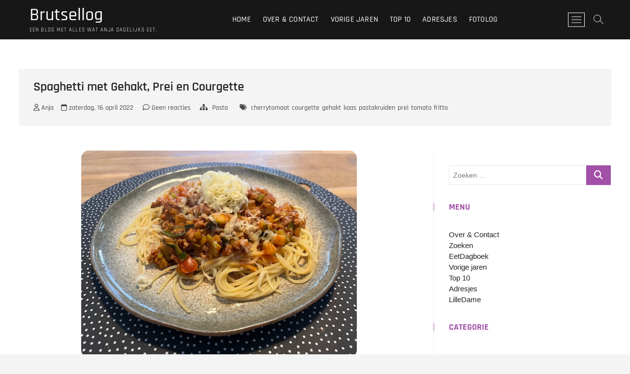

--- FILE ---
content_type: text/html; charset=UTF-8
request_url: https://www.brutsellog.nl/2022/04/16/spaghetti-met-gehakt-prei-en-courgette/
body_size: 20926
content:
<!DOCTYPE html><html
lang=nl-NL prefix="og: http://ogp.me/ns# article: http://ogp.me/ns/article#"><head><meta
charset="UTF-8"><link
rel=profile href=http://gmpg.org/xfn/11><link
rel=pingback href=https://www.brutsellog.nl/xmlrpc.php><title>Spaghetti met Gehakt, Prei en Courgette &#8211; Brutsellog</title><meta
name='robots' content='max-image-preview:large'><link
rel=alternate type=application/rss+xml title="Brutsellog &raquo; feed" href=https://www.brutsellog.nl/feed/ ><link
rel=alternate type=application/rss+xml title="Brutsellog &raquo; reacties feed" href=https://www.brutsellog.nl/comments/feed/ ><link
rel=alternate type=application/rss+xml title="Brutsellog &raquo; Spaghetti met Gehakt, Prei en Courgette reacties feed" href=https://www.brutsellog.nl/2022/04/16/spaghetti-met-gehakt-prei-en-courgette/feed/ ><link
rel=alternate title="oEmbed (JSON)" type=application/json+oembed href="https://www.brutsellog.nl/wp-json/oembed/1.0/embed?url=https%3A%2F%2Fwww.brutsellog.nl%2F2022%2F04%2F16%2Fspaghetti-met-gehakt-prei-en-courgette%2F"><link
rel=alternate title="oEmbed (XML)" type=text/xml+oembed href="https://www.brutsellog.nl/wp-json/oembed/1.0/embed?url=https%3A%2F%2Fwww.brutsellog.nl%2F2022%2F04%2F16%2Fspaghetti-met-gehakt-prei-en-courgette%2F&#038;format=xml"><style id=wp-img-auto-sizes-contain-inline-css>img:is([sizes=auto i],[sizes^="auto," i]){contain-intrinsic-size:3000px 1500px}</style><style id=wp-emoji-styles-inline-css>img.wp-smiley,img.emoji{display:inline !important;border:none !important;box-shadow:none !important;height:1em !important;width:1em !important;margin:0
0.07em !important;vertical-align:-0.1em !important;background:none !important;padding:0
!important}</style><style id=wp-block-library-inline-css>/*<![CDATA[*/:root{--wp-block-synced-color:#7a00df;--wp-block-synced-color--rgb:122,0,223;--wp-bound-block-color:var(--wp-block-synced-color);--wp-editor-canvas-background:#ddd;--wp-admin-theme-color:#007cba;--wp-admin-theme-color--rgb:0,124,186;--wp-admin-theme-color-darker-10:#006ba1;--wp-admin-theme-color-darker-10--rgb:0,107,160.5;--wp-admin-theme-color-darker-20:#005a87;--wp-admin-theme-color-darker-20--rgb:0,90,135;--wp-admin-border-width-focus:2px}@media (min-resolution:192dpi){:root{--wp-admin-border-width-focus:1.5px}}.wp-element-button{cursor:pointer}:root .has-very-light-gray-background-color{background-color:#eee}:root .has-very-dark-gray-background-color{background-color:#313131}:root .has-very-light-gray-color{color:#eee}:root .has-very-dark-gray-color{color:#313131}:root .has-vivid-green-cyan-to-vivid-cyan-blue-gradient-background{background:linear-gradient(135deg,#00d084,#0693e3)}:root .has-purple-crush-gradient-background{background:linear-gradient(135deg,#34e2e4,#4721fb 50%,#ab1dfe)}:root .has-hazy-dawn-gradient-background{background:linear-gradient(135deg,#faaca8,#dad0ec)}:root .has-subdued-olive-gradient-background{background:linear-gradient(135deg,#fafae1,#67a671)}:root .has-atomic-cream-gradient-background{background:linear-gradient(135deg,#fdd79a,#004a59)}:root .has-nightshade-gradient-background{background:linear-gradient(135deg,#330968,#31cdcf)}:root .has-midnight-gradient-background{background:linear-gradient(135deg,#020381,#2874fc)}:root{--wp--preset--font-size--normal:16px;--wp--preset--font-size--huge:42px}.has-regular-font-size{font-size:1em}.has-larger-font-size{font-size:2.625em}.has-normal-font-size{font-size:var(--wp--preset--font-size--normal)}.has-huge-font-size{font-size:var(--wp--preset--font-size--huge)}.has-text-align-center{text-align:center}.has-text-align-left{text-align:left}.has-text-align-right{text-align:right}.has-fit-text{white-space:nowrap!important}#end-resizable-editor-section{display:none}.aligncenter{clear:both}.items-justified-left{justify-content:flex-start}.items-justified-center{justify-content:center}.items-justified-right{justify-content:flex-end}.items-justified-space-between{justify-content:space-between}.screen-reader-text{border:0;clip-path:inset(50%);height:1px;margin:-1px;overflow:hidden;padding:0;position:absolute;width:1px;word-wrap:normal!important}.screen-reader-text:focus{background-color:#ddd;clip-path:none;color:#444;display:block;font-size:1em;height:auto;left:5px;line-height:normal;padding:15px
23px 14px;text-decoration:none;top:5px;width:auto;z-index:100000}html :where(.has-border-color){border-style:solid}html :where([style*=border-top-color]){border-top-style:solid}html :where([style*=border-right-color]){border-right-style:solid}html :where([style*=border-bottom-color]){border-bottom-style:solid}html :where([style*=border-left-color]){border-left-style:solid}html :where([style*=border-width]){border-style:solid}html :where([style*=border-top-width]){border-top-style:solid}html :where([style*=border-right-width]){border-right-style:solid}html :where([style*=border-bottom-width]){border-bottom-style:solid}html :where([style*=border-left-width]){border-left-style:solid}html :where(img[class*=wp-image-]){height:auto;max-width:100%}:where(figure){margin:0
0 1em}html :where(.is-position-sticky){--wp-admin--admin-bar--position-offset:var(--wp-admin--admin-bar--height,0px)}@media screen and (max-width:600px){html:where(.is-position-sticky){--wp-admin--admin-bar--position-offset:0px}}/*]]>*/</style><style id=wp-block-heading-inline-css>h1:where(.wp-block-heading).has-background,h2:where(.wp-block-heading).has-background,h3:where(.wp-block-heading).has-background,h4:where(.wp-block-heading).has-background,h5:where(.wp-block-heading).has-background,h6:where(.wp-block-heading).has-background{padding:1.25em 2.375em}h1.has-text-align-left[style*=writing-mode]:where([style*=vertical-lr]),h1.has-text-align-right[style*=writing-mode]:where([style*=vertical-rl]),h2.has-text-align-left[style*=writing-mode]:where([style*=vertical-lr]),h2.has-text-align-right[style*=writing-mode]:where([style*=vertical-rl]),h3.has-text-align-left[style*=writing-mode]:where([style*=vertical-lr]),h3.has-text-align-right[style*=writing-mode]:where([style*=vertical-rl]),h4.has-text-align-left[style*=writing-mode]:where([style*=vertical-lr]),h4.has-text-align-right[style*=writing-mode]:where([style*=vertical-rl]),h5.has-text-align-left[style*=writing-mode]:where([style*=vertical-lr]),h5.has-text-align-right[style*=writing-mode]:where([style*=vertical-rl]),h6.has-text-align-left[style*=writing-mode]:where([style*=vertical-lr]),h6.has-text-align-right[style*=writing-mode]:where([style*=vertical-rl]){rotate:180deg}</style><style id=activitypub-followers-style-inline-css>/*<![CDATA[*/button{border:none}.wp-block-activitypub-followers{font-family:-apple-system,BlinkMacSystemFont,Segoe UI,Roboto,Oxygen-Sans,Ubuntu,Cantarell,Helvetica Neue,sans-serif;margin:16px
0}.wp-block-activitypub-followers .wp-block-heading{border-bottom:1px solid;margin:0
0 16px;padding:0
0 8px}.wp-block-activitypub-followers .followers-pagination,.wp-block-activitypub-followers .wp-block-heading{border-color:var(--wp--preset--color--foreground,var(--wp--preset--color--primary,#e0e0e0))}.wp-block-activitypub-followers .followers-container{position:relative}.wp-block-activitypub-followers .followers-container .followers-list{list-style:none;margin:0;padding:0}.wp-block-activitypub-followers .followers-container .follower-item{margin:0
0 8px}.wp-block-activitypub-followers .followers-container .follower-item:last-child{margin-bottom:0}.wp-block-activitypub-followers .followers-container .follower-link{align-items:center;border:none;border-radius:8px;box-shadow:none;display:flex;padding:8px;transition:background-color .2s ease}.wp-block-activitypub-followers .followers-container .external-link-icon{height:16px;margin-left:8px;opacity:0;transition:opacity .2s ease;width:16px}.wp-block-activitypub-followers .followers-container .follower-link:focus,.wp-block-activitypub-followers .followers-container .follower-link:hover{background-color:var(--wp--preset--color--subtle-background,var(--wp--preset--color--accent-2,var(--wp--preset--color--tertiary,var(--wp--preset--color--secondary,#f0f0f0))));box-shadow:none;outline:none}.wp-block-activitypub-followers .followers-container .follower-link:focus .external-link-icon,.wp-block-activitypub-followers .followers-container .follower-link:hover .external-link-icon{opacity:1}.wp-block-activitypub-followers .followers-container .follower-avatar{border:1px
solid #e0e0e0;border-radius:50%;height:48px;margin-right:16px;-o-object-fit:cover;object-fit:cover;width:48px}.wp-block-activitypub-followers .followers-container .follower-info{display:flex;flex:1;flex-direction:column;line-height:1.3;overflow:hidden}.wp-block-activitypub-followers .followers-container .follower-name{font-weight:600;margin-bottom:2px;overflow:hidden;text-overflow:ellipsis;white-space:nowrap}.wp-block-activitypub-followers .followers-container .follower-username{color:var(--wp--preset--color--very-dark-gray,#666);font-size:90%;overflow:hidden;text-overflow:ellipsis;white-space:nowrap}.wp-block-activitypub-followers .followers-container .followers-pagination{align-items:center;border-top-style:solid;border-top-width:1px;display:grid;grid-template-columns:1fr auto 1fr;margin-top:16px;padding-top:8px!important}.wp-block-activitypub-followers .followers-container .followers-pagination .pagination-info{color:var(--wp--preset--color--very-dark-gray,#666);font-size:90%;justify-self:center}.wp-block-activitypub-followers .followers-container .followers-pagination .pagination-next,.wp-block-activitypub-followers .followers-container .followers-pagination .pagination-previous{border:none;box-shadow:none;cursor:pointer;display:inline-block;font-size:90%;min-width:60px;padding:8px
0}.wp-block-activitypub-followers .followers-container .followers-pagination .pagination-next[hidden],.wp-block-activitypub-followers .followers-container .followers-pagination .pagination-previous[hidden]{display:none!important}.wp-block-activitypub-followers .followers-container .followers-pagination .pagination-next[aria-disabled=true],.wp-block-activitypub-followers .followers-container .followers-pagination .pagination-previous[aria-disabled=true]{cursor:not-allowed;opacity:.3;pointer-events:none;text-decoration:none}.wp-block-activitypub-followers .followers-container .followers-pagination .pagination-previous{justify-self:start;padding-right:8px}.wp-block-activitypub-followers .followers-container .followers-pagination .pagination-previous:before{content:"←"}.wp-block-activitypub-followers .followers-container .followers-pagination .pagination-next{justify-self:end;padding-left:8px;text-align:right}.wp-block-activitypub-followers .followers-container .followers-pagination .pagination-next:after{content:"→"}@media(max-width:480px){.wp-block-activitypub-followers .followers-container .followers-pagination{grid-template-columns:1fr 1fr}.wp-block-activitypub-followers .followers-container .followers-pagination .pagination-info{display:none}.wp-block-activitypub-followers .followers-container .followers-pagination .pagination-next,.wp-block-activitypub-followers .followers-container .followers-pagination .pagination-previous{align-items:center;font-size:100%;min-height:44px}}.wp-block-activitypub-followers .followers-container .followers-loading{align-items:center;background-color:hsla(0,0%,100%,.5);border-radius:8px;bottom:0;display:flex;justify-content:center;left:0;position:absolute;right:0;top:0}.wp-block-activitypub-followers .followers-container .followers-loading[aria-hidden=true]{display:none}.wp-block-activitypub-followers .followers-container .loading-spinner{animation:spin 1s ease-in-out infinite;border:3px
solid color-mix(in srgb,var(--wp--preset--color--primary,#0073aa) 30%,transparent);border-radius:50%;border-top-color:var(--wp--preset--color--primary,#0073aa);height:40px;width:40px}@keyframes
spin{to{transform:rotate(1turn)}}.wp-block-activitypub-followers.is-style-card:not(.block-editor-block-list__block){background-color:var(--wp--preset--color--white,#fff);border-radius:8px;box-shadow:0 2px 8px rgba(0,0,0,.1);box-sizing:border-box;padding:24px}@media(max-width:480px){.wp-block-activitypub-followers.is-style-card:not(.block-editor-block-list__block){margin-left:-12px;margin-right:-12px}}.wp-block-activitypub-followers.is-style-card:not(.block-editor-block-list__block) .wp-block-heading{border-bottom:none;margin-bottom:16px;text-align:center}.wp-block-activitypub-followers.is-style-card:not(.block-editor-block-list__block) .follower-link{border:1px
solid #e0e0e0;margin-bottom:8px}.wp-block-activitypub-followers.is-style-card:not(.block-editor-block-list__block) .follower-link:focus,.wp-block-activitypub-followers.is-style-card:not(.block-editor-block-list__block) .follower-link:hover{border-color:#c7c7c7}.wp-block-activitypub-followers.is-style-card:not(.block-editor-block-list__block) .followers-pagination{border:none;padding-bottom:0!important}.wp-block-activitypub-followers.is-style-compact .follower-link{padding:4px}.wp-block-activitypub-followers.is-style-compact .follower-avatar{height:36px;margin-right:8px;width:36px}.wp-block-activitypub-followers.is-style-compact .follower-name{font-size:90%}.wp-block-activitypub-followers.is-style-compact .follower-username{font-size:80%}.wp-block-activitypub-followers.is-style-compact .followers-pagination{margin-top:8px;padding-top:4px}.wp-block-activitypub-followers.is-style-compact .followers-pagination .pagination-next,.wp-block-activitypub-followers.is-style-compact .followers-pagination .pagination-previous{font-size:80%;padding-bottom:4px;padding-top:4px}@media(max-width:480px){.wp-block-activitypub-followers.is-style-compact .followers-pagination .pagination-next,.wp-block-activitypub-followers.is-style-compact .followers-pagination .pagination-previous{font-size:100%}}.wp-block-activitypub-followers.is-style-compact .followers-pagination .pagination-info{font-size:80%}/*]]>*/</style><style id=activitypub-reactions-style-inline-css>/*<![CDATA[*/body.modal-open{overflow:hidden}.activitypub-modal__overlay{align-items:center;background-color:rgba(0,0,0,.5);bottom:0;color:initial;display:flex;justify-content:center;left:0;padding:1rem;position:fixed;right:0;top:0;z-index:100000}.activitypub-modal__overlay.compact{align-items:flex-start;background-color:transparent;bottom:auto;justify-content:flex-start;left:auto;padding:0;position:absolute;right:auto;top:auto;z-index:100}.activitypub-modal__overlay[hidden]{display:none}.activitypub-modal__frame{animation:activitypub-modal-appear .2s ease-out;background-color:var(--wp--preset--color--white,#fff);border-radius:8px;box-shadow:0 5px 15px rgba(0,0,0,.3);display:flex;flex-direction:column;max-height:calc(100vh - 2rem);max-width:660px;overflow:hidden;width:100%}.compact .activitypub-modal__frame{box-shadow:0 2px 8px rgba(0,0,0,.1);max-height:300px;max-width:-moz-min-content;max-width:min-content;min-width:250px;width:auto}.activitypub-modal__header{align-items:center;border-bottom:1px solid var(--wp--preset--color--light-gray,#f0f0f0);display:flex;flex-shrink:0;justify-content:space-between;padding:2rem 2rem 1.5rem}.compact .activitypub-modal__header{display:none}.activitypub-modal__header .activitypub-modal__close{align-items:center;border:none;cursor:pointer;display:flex;justify-content:center;padding:.5rem;width:auto}.activitypub-modal__header .activitypub-modal__close:active{border:none;padding:.5rem}.activitypub-modal__title{font-size:130%;font-weight:600;line-height:1.4;margin:0!important}.activitypub-modal__content{overflow-y:auto}@keyframes activitypub-modal-appear{0%{opacity:0;transform:translateY(20px)}to{opacity:1;transform:translateY(0)}}.wp-block-activitypub-reactions{margin-bottom:2rem;margin-top:2rem;position:relative}.wp-block-activitypub-reactions.has-background,.wp-block-activitypub-reactions.has-border{box-sizing:border-box;padding:2rem}.wp-block-activitypub-reactions .activitypub-reactions{display:flex;flex-direction:column;flex-wrap:wrap}.wp-block-activitypub-reactions .reaction-group{align-items:center;display:flex;gap:.75rem;justify-content:flex-start;margin:.5em 0;position:relative;width:100%}@media(max-width:782px){.wp-block-activitypub-reactions .reaction-group:has(.reaction-avatars:not(:empty)){justify-content:space-between}}.wp-block-activitypub-reactions .reaction-group .reaction-avatars{align-items:center;display:flex;flex-direction:row;list-style:none;margin:0!important;padding:0}.wp-block-activitypub-reactions .reaction-group .reaction-avatars
li{margin:0
-10px 0 0;padding:0;transition:transform .2s ease}.wp-block-activitypub-reactions .reaction-group .reaction-avatars li:not([hidden]):not(:has(~li:not([hidden]))){margin-right:0}.wp-block-activitypub-reactions .reaction-group .reaction-avatars li:hover{transform:translateY(-2px);z-index:2}.wp-block-activitypub-reactions .reaction-group .reaction-avatars li
a{border-radius:50%;box-shadow:none;display:block;line-height:1;text-decoration:none}.wp-block-activitypub-reactions .reaction-group .reaction-avatar{max-height:32px;max-width:32px;overflow:hidden;-moz-force-broken-image-icon:1;border:.5px solid var(--wp--preset--color--contrast,hsla(0,0%,100%,.8));border-radius:50%;box-shadow:0 0 0 .5px hsla(0,0%,100%,.8),0 1px 3px rgba(0,0,0,.2);transition:transform .6s cubic-bezier(.34,1.56,.64,1);will-change:transform}.wp-block-activitypub-reactions .reaction-group .reaction-avatar:focus-visible,.wp-block-activitypub-reactions .reaction-group .reaction-avatar:hover{position:relative;transform:translateY(-5px);z-index:1}.wp-block-activitypub-reactions .reaction-group .reaction-label{align-items:center;background:none;border:none;border-radius:4px;color:currentcolor;display:flex;flex:0 0 auto;font-size:var(--wp--preset--font-size--small,.875rem);gap:.25rem;padding:.25rem .5rem;text-decoration:none;transition:background-color .2s ease;white-space:nowrap}.wp-block-activitypub-reactions .reaction-group .reaction-label:hover{background-color:rgba(0,0,0,.05);color:currentcolor}.wp-block-activitypub-reactions .reaction-group .reaction-label:focus:not(:disabled){box-shadow:none;outline:1px
solid currentcolor;outline-offset:2px}.reactions-list{list-style:none;margin:0!important;padding:.5rem}.components-popover__content>.reactions-list{padding:0}.reactions-list .reaction-item{margin:0
0 .5rem}.reactions-list .reaction-item:last-child{margin-bottom:0}.reactions-list .reaction-item
a{align-items:center;border-radius:4px;box-shadow:none;color:inherit;display:flex;gap:.75rem;padding:.5rem;text-decoration:none;transition:background-color .2s ease}.reactions-list .reaction-item a:hover{background-color:rgba(0,0,0,.03)}.reactions-list .reaction-item
img{border:1px
solid var(--wp--preset--color--light-gray,#f0f0f0);border-radius:50%;box-shadow:none;height:36px;width:36px}.reactions-list .reaction-item .reaction-name{font-size:var(--wp--preset--font-size--small,.875rem)}.activitypub-popover .components-popover__content{box-shadow:0 2px 8px rgba(0,0,0,.1);max-height:300px;max-width:-moz-min-content;max-width:min-content;min-width:250px;padding:.5rem;width:auto}.wp-block-activitypub-reactions.is-style-compact .wp-block-heading{margin-bottom:.5em}.wp-block-activitypub-reactions.is-style-compact .activitypub-reactions{display:inline-flex;flex-direction:row;flex-wrap:wrap;gap:.5em}.wp-block-activitypub-reactions.is-style-compact .reaction-group{display:inline-flex;margin:0;width:auto}/*]]>*/</style><style id=global-styles-inline-css>/*<![CDATA[*/:root{--wp--preset--aspect-ratio--square:1;--wp--preset--aspect-ratio--4-3:4/3;--wp--preset--aspect-ratio--3-4:3/4;--wp--preset--aspect-ratio--3-2:3/2;--wp--preset--aspect-ratio--2-3:2/3;--wp--preset--aspect-ratio--16-9:16/9;--wp--preset--aspect-ratio--9-16:9/16;--wp--preset--color--black:#000;--wp--preset--color--cyan-bluish-gray:#abb8c3;--wp--preset--color--white:#fff;--wp--preset--color--pale-pink:#f78da7;--wp--preset--color--vivid-red:#cf2e2e;--wp--preset--color--luminous-vivid-orange:#ff6900;--wp--preset--color--luminous-vivid-amber:#fcb900;--wp--preset--color--light-green-cyan:#7bdcb5;--wp--preset--color--vivid-green-cyan:#00d084;--wp--preset--color--pale-cyan-blue:#8ed1fc;--wp--preset--color--vivid-cyan-blue:#0693e3;--wp--preset--color--vivid-purple:#9b51e0;--wp--preset--gradient--vivid-cyan-blue-to-vivid-purple:linear-gradient(135deg,rgb(6,147,227) 0%,rgb(155,81,224) 100%);--wp--preset--gradient--light-green-cyan-to-vivid-green-cyan:linear-gradient(135deg,rgb(122,220,180) 0%,rgb(0,208,130) 100%);--wp--preset--gradient--luminous-vivid-amber-to-luminous-vivid-orange:linear-gradient(135deg,rgb(252,185,0) 0%,rgb(255,105,0) 100%);--wp--preset--gradient--luminous-vivid-orange-to-vivid-red:linear-gradient(135deg,rgb(255,105,0) 0%,rgb(207,46,46) 100%);--wp--preset--gradient--very-light-gray-to-cyan-bluish-gray:linear-gradient(135deg,rgb(238,238,238) 0%,rgb(169,184,195) 100%);--wp--preset--gradient--cool-to-warm-spectrum:linear-gradient(135deg,rgb(74,234,220) 0%,rgb(151,120,209) 20%,rgb(207,42,186) 40%,rgb(238,44,130) 60%,rgb(251,105,98) 80%,rgb(254,248,76) 100%);--wp--preset--gradient--blush-light-purple:linear-gradient(135deg,rgb(255,206,236) 0%,rgb(152,150,240) 100%);--wp--preset--gradient--blush-bordeaux:linear-gradient(135deg,rgb(254,205,165) 0%,rgb(254,45,45) 50%,rgb(107,0,62) 100%);--wp--preset--gradient--luminous-dusk:linear-gradient(135deg,rgb(255,203,112) 0%,rgb(199,81,192) 50%,rgb(65,88,208) 100%);--wp--preset--gradient--pale-ocean:linear-gradient(135deg,rgb(255,245,203) 0%,rgb(182,227,212) 50%,rgb(51,167,181) 100%);--wp--preset--gradient--electric-grass:linear-gradient(135deg,rgb(202,248,128) 0%,rgb(113,206,126) 100%);--wp--preset--gradient--midnight:linear-gradient(135deg,rgb(2,3,129) 0%,rgb(40,116,252) 100%);--wp--preset--font-size--small:13px;--wp--preset--font-size--medium:20px;--wp--preset--font-size--large:36px;--wp--preset--font-size--x-large:42px;--wp--preset--spacing--20:0.44rem;--wp--preset--spacing--30:0.67rem;--wp--preset--spacing--40:1rem;--wp--preset--spacing--50:1.5rem;--wp--preset--spacing--60:2.25rem;--wp--preset--spacing--70:3.38rem;--wp--preset--spacing--80:5.06rem;--wp--preset--shadow--natural:6px 6px 9px rgba(0, 0, 0, 0.2);--wp--preset--shadow--deep:12px 12px 50px rgba(0, 0, 0, 0.4);--wp--preset--shadow--sharp:6px 6px 0px rgba(0, 0, 0, 0.2);--wp--preset--shadow--outlined:6px 6px 0px -3px rgb(255, 255, 255), 6px 6px rgb(0, 0, 0);--wp--preset--shadow--crisp:6px 6px 0px rgb(0, 0, 0)}:where(.is-layout-flex){gap:0.5em}:where(.is-layout-grid){gap:0.5em}body .is-layout-flex{display:flex}.is-layout-flex{flex-wrap:wrap;align-items:center}.is-layout-flex>:is(*,div){margin:0}body .is-layout-grid{display:grid}.is-layout-grid>:is(*,div){margin:0}:where(.wp-block-columns.is-layout-flex){gap:2em}:where(.wp-block-columns.is-layout-grid){gap:2em}:where(.wp-block-post-template.is-layout-flex){gap:1.25em}:where(.wp-block-post-template.is-layout-grid){gap:1.25em}.has-black-color{color:var(--wp--preset--color--black) !important}.has-cyan-bluish-gray-color{color:var(--wp--preset--color--cyan-bluish-gray) !important}.has-white-color{color:var(--wp--preset--color--white) !important}.has-pale-pink-color{color:var(--wp--preset--color--pale-pink) !important}.has-vivid-red-color{color:var(--wp--preset--color--vivid-red) !important}.has-luminous-vivid-orange-color{color:var(--wp--preset--color--luminous-vivid-orange) !important}.has-luminous-vivid-amber-color{color:var(--wp--preset--color--luminous-vivid-amber) !important}.has-light-green-cyan-color{color:var(--wp--preset--color--light-green-cyan) !important}.has-vivid-green-cyan-color{color:var(--wp--preset--color--vivid-green-cyan) !important}.has-pale-cyan-blue-color{color:var(--wp--preset--color--pale-cyan-blue) !important}.has-vivid-cyan-blue-color{color:var(--wp--preset--color--vivid-cyan-blue) !important}.has-vivid-purple-color{color:var(--wp--preset--color--vivid-purple) !important}.has-black-background-color{background-color:var(--wp--preset--color--black) !important}.has-cyan-bluish-gray-background-color{background-color:var(--wp--preset--color--cyan-bluish-gray) !important}.has-white-background-color{background-color:var(--wp--preset--color--white) !important}.has-pale-pink-background-color{background-color:var(--wp--preset--color--pale-pink) !important}.has-vivid-red-background-color{background-color:var(--wp--preset--color--vivid-red) !important}.has-luminous-vivid-orange-background-color{background-color:var(--wp--preset--color--luminous-vivid-orange) !important}.has-luminous-vivid-amber-background-color{background-color:var(--wp--preset--color--luminous-vivid-amber) !important}.has-light-green-cyan-background-color{background-color:var(--wp--preset--color--light-green-cyan) !important}.has-vivid-green-cyan-background-color{background-color:var(--wp--preset--color--vivid-green-cyan) !important}.has-pale-cyan-blue-background-color{background-color:var(--wp--preset--color--pale-cyan-blue) !important}.has-vivid-cyan-blue-background-color{background-color:var(--wp--preset--color--vivid-cyan-blue) !important}.has-vivid-purple-background-color{background-color:var(--wp--preset--color--vivid-purple) !important}.has-black-border-color{border-color:var(--wp--preset--color--black) !important}.has-cyan-bluish-gray-border-color{border-color:var(--wp--preset--color--cyan-bluish-gray) !important}.has-white-border-color{border-color:var(--wp--preset--color--white) !important}.has-pale-pink-border-color{border-color:var(--wp--preset--color--pale-pink) !important}.has-vivid-red-border-color{border-color:var(--wp--preset--color--vivid-red) !important}.has-luminous-vivid-orange-border-color{border-color:var(--wp--preset--color--luminous-vivid-orange) !important}.has-luminous-vivid-amber-border-color{border-color:var(--wp--preset--color--luminous-vivid-amber) !important}.has-light-green-cyan-border-color{border-color:var(--wp--preset--color--light-green-cyan) !important}.has-vivid-green-cyan-border-color{border-color:var(--wp--preset--color--vivid-green-cyan) !important}.has-pale-cyan-blue-border-color{border-color:var(--wp--preset--color--pale-cyan-blue) !important}.has-vivid-cyan-blue-border-color{border-color:var(--wp--preset--color--vivid-cyan-blue) !important}.has-vivid-purple-border-color{border-color:var(--wp--preset--color--vivid-purple) !important}.has-vivid-cyan-blue-to-vivid-purple-gradient-background{background:var(--wp--preset--gradient--vivid-cyan-blue-to-vivid-purple) !important}.has-light-green-cyan-to-vivid-green-cyan-gradient-background{background:var(--wp--preset--gradient--light-green-cyan-to-vivid-green-cyan) !important}.has-luminous-vivid-amber-to-luminous-vivid-orange-gradient-background{background:var(--wp--preset--gradient--luminous-vivid-amber-to-luminous-vivid-orange) !important}.has-luminous-vivid-orange-to-vivid-red-gradient-background{background:var(--wp--preset--gradient--luminous-vivid-orange-to-vivid-red) !important}.has-very-light-gray-to-cyan-bluish-gray-gradient-background{background:var(--wp--preset--gradient--very-light-gray-to-cyan-bluish-gray) !important}.has-cool-to-warm-spectrum-gradient-background{background:var(--wp--preset--gradient--cool-to-warm-spectrum) !important}.has-blush-light-purple-gradient-background{background:var(--wp--preset--gradient--blush-light-purple) !important}.has-blush-bordeaux-gradient-background{background:var(--wp--preset--gradient--blush-bordeaux) !important}.has-luminous-dusk-gradient-background{background:var(--wp--preset--gradient--luminous-dusk) !important}.has-pale-ocean-gradient-background{background:var(--wp--preset--gradient--pale-ocean) !important}.has-electric-grass-gradient-background{background:var(--wp--preset--gradient--electric-grass) !important}.has-midnight-gradient-background{background:var(--wp--preset--gradient--midnight) !important}.has-small-font-size{font-size:var(--wp--preset--font-size--small) !important}.has-medium-font-size{font-size:var(--wp--preset--font-size--medium) !important}.has-large-font-size{font-size:var(--wp--preset--font-size--large) !important}.has-x-large-font-size{font-size:var(--wp--preset--font-size--x-large) !important}/*]]>*/</style><style id=classic-theme-styles-inline-css>/*! This file is auto-generated */
.wp-block-button__link{color:#fff;background-color:#32373c;border-radius:9999px;box-shadow:none;text-decoration:none;padding:calc(.667em + 2px) calc(1.333em + 2px);font-size:1.125em}.wp-block-file__button{background:#32373c;color:#fff;text-decoration:none}</style><link
rel=stylesheet href=https://www.brutsellog.nl/wp-content/cache/minify/1861d.css media=all><style id=crp-style-rounded-thumbs-inline-css>.crp_related.crp-rounded-thumbs
a{width:150px;height:150px;text-decoration:none}.crp_related.crp-rounded-thumbs
img{max-width:150px;margin:auto}.crp_related.crp-rounded-thumbs
.crp_title{width:100%}</style><link
rel=stylesheet href=https://www.brutsellog.nl/wp-content/cache/minify/09f6f.css media=all><style id=photograph-style-inline-css>a,
ul li a:hover,
ol li a:hover,
.main-navigation a:hover, .main-navigation a:focus,
.main-navigation ul li.current-menu-item a,
.main-navigation ul li.current_page_ancestor a,
.main-navigation ul li.current-menu-ancestor a,
.main-navigation ul li.current_page_item a,
.main-navigation ul li:hover > a,
.main-navigation li.current-menu-ancestor.menu-item-has-children > a:after,
.main-navigation li.current-menu-item.menu-item-has-children > a:after,
.main-navigation ul li:hover > a:after,
.main-navigation li.menu-item-has-children > a:hover:after,
.main-navigation li.page_item_has_children > a:hover:after,
.main-navigation ul li ul li a:hover,
.main-navigation ul li ul li a:focus,
.main-navigation ul li ul li:hover > a,
.main-navigation ul li.current-menu-item ul li a:hover,
.side-menu-wrap .side-nav-wrap a:hover, .side-menu-wrap .side-nav-wrap a:focus,
.entry-title a:hover, .entry-title a:focus,
.entry-title a:active,
.entry-meta a:hover,
.image-navigation .nav-links a,
a.more-link,
.widget ul li a:hover, .widget ul li a:focus,
.widget-title a:hover,
.widget_contact ul li a:hover,
.widget_contact ul li a:focus,
.site-info .copyright a:hover, .site-info .copyright a:focus,
#secondary .widget-title,
#colophon .widget ul li a:hover,
#colophon .widget ul li a:focus,
#footer-navigation a:hover,
#footer-navigation a:focus,
blockquote:before,
.filter-button div button:hover,
.filter-button div button.active,
.couples-row .couples-column:first-child:before{color:#a250a8}.main-navigation ul li ul:before,
.side-menu:after,
.page-overlay:before,
#secondary .widget-title:before,
.featured-gallery .featured-text-content,.maps-container:before{background-color:#a250a8}.main-navigation ul li ul:after{border-bottom-color:#a250a8}::selection{background:#a250a8;color:#fff}::-moz-selection{background:#a250a8;color:#fff}.screen-reader-text:hover,.screen-reader-text:active,.screen-reader-text:focus{background-color:#f1f1f1;color:#a250a8}input[type="reset"], input[type="button"],
input[type="submit"],
.search-submit,
.btn-default,
.widget_tag_cloud a,.search-x{background-color:#a250a8}#search-box .search-submit{border-bottom:1px solid #a250a8;color:#a250a8}#search-box input[type="search"]{border-bottom:1px solid #a250a8}#bbpress-forums .bbp-topics a:hover{color:#a250a8}.bbp-submit-wrapper
button.submit{background-color:#a250a8;border:1px
solid #a250a8}.woocommerce #respond input#submit,
.woocommerce a.button,
.woocommerce button.button,
.woocommerce input.button,
.woocommerce #respond input#submit.alt,
.woocommerce a.button.alt,
.woocommerce button.button.alt,
.woocommerce input.button.alt,
.woocommerce-demo-store
p.demo_store{background-color:#a250a8}.woocommerce .woocommerce-message:before{color:#a250a8}</style><link
rel=stylesheet href=https://www.brutsellog.nl/wp-content/cache/minify/2e564.css media=all> <script src=https://www.brutsellog.nl/wp-content/cache/minify/e2074.js></script> <script src=https://www.brutsellog.nl/wp-content/cache/minify/10c30.js defer></script> <script id=wp-applaud-js-extra>var wp_applaud={"ajaxurl":"https://www.brutsellog.nl/wp-admin/admin-ajax.php","user_likes":"0"};</script> <script src=https://www.brutsellog.nl/wp-content/cache/minify/3b07f.js></script> <link
rel=https://api.w.org/ href=https://www.brutsellog.nl/wp-json/ ><link
rel=alternate title=JSON type=application/json href=https://www.brutsellog.nl/wp-json/wp/v2/posts/70762><link
rel=EditURI type=application/rsd+xml title=RSD href=https://www.brutsellog.nl/xmlrpc.php?rsd><meta
name="generator" content="WordPress 6.9"><link
rel=canonical href=https://www.brutsellog.nl/2022/04/16/spaghetti-met-gehakt-prei-en-courgette/ ><link
rel=shortlink href='https://www.brutsellog.nl/?p=70762'><meta
property="og:image" content="https://cdn.brutsellog.nl/2022/04_APR/pastagehakt.JPG"><meta
name="twitter:card" content="summary_large_image"><meta
name="twitter:title" content="Spaghetti met Gehakt, Prei en Courgette"><meta
name="twitter:description" content=""><meta
name="twitter:image" content="https://cdn.brutsellog.nl/2022/04_APR/pastagehakt.JPG"><meta
charset="utf-8"><meta
name="abstract" content="Een foto food blog. Elke dag een lekker recept, wat Anja elke dag eet."><meta
name="author" content="brutsellog.net"><meta
name="classification" content="Afhalen, Airfryer, Bakken, BBQ, Bij Iemand, Brood, Broodjes, Chinees, Dagelijkse Kost, Desserts, Diner, Evenement, Grieks, Hartige Taart, High Tea, IJsje, Indiaas, Indonesisch, Italiaans, Kip, Lekkers Na of Erbij, Lunch, Lunch, Noodles, Ovenschotel, Pasta, Pizza, Rijst, Salade, Snack, Snacks, Soep, Surinaams, Sushi / Japans, Taartje eten, Thais, Turks, Uit Eten, Vega, Verspakket, Vlees, Weekmaaltijd, Wraps"><meta
name="copyright" content="Copyright Brutsellog - All rights Reserved."><meta
name="designer" content="Mystery Themes"><meta
name="distribution" content="Global"><meta
name="language" content="nl"><meta
name="publisher" content="Brutsellog"><meta
name="rating" content="General"><meta
name="resource-type" content="Document"><meta
name="revisit-after" content="3"><meta
name="subject" content="Afhalen, Airfryer, Bakken, BBQ, Bij Iemand, Brood, Broodjes, Chinees, Dagelijkse Kost, Desserts, Diner, Evenement, Grieks, Hartige Taart, High Tea, IJsje, Indiaas, Indonesisch, Italiaans, Kip, Lekkers Na of Erbij, Lunch, Lunch, Noodles, Ovenschotel, Pasta, Pizza, Rijst, Salade, Snack, Snacks, Soep, Surinaams, Sushi / Japans, Taartje eten, Thais, Turks, Uit Eten, Vega, Verspakket, Vlees, Weekmaaltijd, Wraps"><meta
name="template" content="WP Diary"><meta
name="robots" content="index,follow"><meta
name="description" content="Ingrediënten: spaghetti, 250 gram gehakt, 1/2 courgette, 1 prei, 1/2 bakje cherrytomaten, 1 pakje tomato fritto, pastakruiden, geraspte kaas, Aantal personen: "><meta
name="keywords" content="Pasta, cherrytomaat, courgette, gehakt, kaas, pastakruiden, prei, tomato fritto"><link
rel=canonical href=https://www.brutsellog.nl><link
rel=me href=https://www.brutsellog.nl/@Anja><link
rel=dns-prefetch href=https://stats.brutsellog.nl/ ><link
rel=preload href=cdn.brutsellog.nl><meta
name="apple-mobile-web-app-capable" content="yes"><meta
property="og:title" name="og:title" content="Spaghetti met Gehakt, Prei en Courgette"><meta
property="og:type" name="og:type" content="article"><meta
property="og:url" name="og:url" content="https://www.brutsellog.nl/2022/04/16/spaghetti-met-gehakt-prei-en-courgette/"><meta
property="og:description" name="og:description" content="Ingrediënten: spaghetti, 250 gram gehakt, 1/2 courgette, 1 prei, 1/2 bakje cherrytomaten, 1 pakje tomato fritto, pastakruiden, geraspte kaas, Aantal personen: 2 Kook de spaghetti&hellip;"><meta
property="og:locale" name="og:locale" content="nl_NL"><meta
property="og:site_name" name="og:site_name" content="Brutsellog"><meta
property="twitter:card" name="twitter:card" content="summary_large_image"><meta
property="twitter:creator" name="twitter:creator" content="@brutsellog"><meta
property="fediverse:creator" name="fediverse:creator" content="Anja@www.brutsellog.nl"><meta
property="article:tag" name="article:tag" content="cherrytomaat"><meta
property="article:tag" name="article:tag" content="courgette"><meta
property="article:tag" name="article:tag" content="gehakt"><meta
property="article:tag" name="article:tag" content="kaas"><meta
property="article:tag" name="article:tag" content="pastakruiden"><meta
property="article:tag" name="article:tag" content="prei"><meta
property="article:tag" name="article:tag" content="tomato fritto"><meta
property="article:section" name="article:section" content="Pasta"><meta
property="article:published_time" name="article:published_time" content="2022-04-16T18:01:09+02:00"><meta
property="article:modified_time" name="article:modified_time" content="2024-03-05T17:23:52+01:00"><meta
property="article:author" name="article:author" content="https://www.brutsellog.nl/author/anja/"><meta
property="article:author" name="article:author" content="https://www.facebook.com/brutsellog"><link
rel=friends-base-url href=https://www.brutsellog.nl/wp-json/friends/v1><meta
name="viewport" content="width=device-width"><style>.recentcomments
a{display:inline !important;padding:0
!important;margin:0
!important}</style> <script type=application/ld+json class=saswp-schema-markup-output>[{"@context":"https:\/\/schema.org\/","@graph":[{"@context":"https:\/\/schema.org\/","@type":"SiteNavigationElement","@id":"https:\/\/www.brutsellog.nl\/#over-contact","name":"Over & Contact","url":"https:\/\/www.brutsellog.nl\/over-contact\/"},{"@context":"https:\/\/schema.org\/","@type":"SiteNavigationElement","@id":"https:\/\/www.brutsellog.nl\/#zoeken","name":"Zoeken","url":"https:\/\/www.brutsellog.nl\/zoeken\/"},{"@context":"https:\/\/schema.org\/","@type":"SiteNavigationElement","@id":"https:\/\/www.brutsellog.nl\/#eetdagboek","name":"EetDagboek","url":"https:\/\/www.brutsellog.nl"},{"@context":"https:\/\/schema.org\/","@type":"SiteNavigationElement","@id":"https:\/\/www.brutsellog.nl\/#vorige-jaren","name":"Vorige jaren","url":"https:\/\/www.brutsellog.nl\/vorige-jaren\/"},{"@context":"https:\/\/schema.org\/","@type":"SiteNavigationElement","@id":"https:\/\/www.brutsellog.nl\/#top-10","name":"Top 10","url":"https:\/\/www.brutsellog.nl\/top-10\/"},{"@context":"https:\/\/schema.org\/","@type":"SiteNavigationElement","@id":"https:\/\/www.brutsellog.nl\/#adresjes","name":"Adresjes","url":"https:\/\/www.brutsellog.nl\/adresjes"},{"@context":"https:\/\/schema.org\/","@type":"SiteNavigationElement","@id":"https:\/\/www.brutsellog.nl\/#lilledame","name":"LilleDame","url":"https:\/\/www.lilledame.nl\/"}]},{"@context":"https:\/\/schema.org\/","@type":"BreadcrumbList","@id":"https:\/\/www.brutsellog.nl\/2022\/04\/16\/spaghetti-met-gehakt-prei-en-courgette\/#breadcrumb","itemListElement":[{"@type":"ListItem","position":1,"item":{"@id":"https:\/\/www.brutsellog.nl","name":"Brutsellog"}},{"@type":"ListItem","position":2,"item":{"@id":"https:\/\/www.brutsellog.nl\/category\/dagelijkse-kost\/pasta\/","name":"Pasta"}},{"@type":"ListItem","position":3,"item":{"@id":"https:\/\/www.brutsellog.nl\/2022\/04\/16\/spaghetti-met-gehakt-prei-en-courgette\/","name":"Spaghetti met Gehakt, Prei en Courgette"}}]}]</script> <link
rel=alternate title="ActivityPub (JSON)" type=application/activity+json href=https://www.brutsellog.nl/2022/04/16/spaghetti-met-gehakt-prei-en-courgette/ ><link
rel=icon href=https://www.brutsellog.nl/wp-content/uploads/2023/01/cropped-cup100-32x32.jpg sizes=32x32><link
rel=icon href=https://www.brutsellog.nl/wp-content/uploads/2023/01/cropped-cup100-192x192.jpg sizes=192x192><link
rel=apple-touch-icon href=https://www.brutsellog.nl/wp-content/uploads/2023/01/cropped-cup100-180x180.jpg><meta
name="msapplication-TileImage" content="https://www.brutsellog.nl/wp-content/uploads/2023/01/cropped-cup100-270x270.jpg"> <script type=application/ld+json>{"@context":"https://schema.org","@type":"BlogPosting","headline":"Spaghetti met Gehakt, Prei en Courgette","url":"https://www.brutsellog.nl/2022/04/16/spaghetti-met-gehakt-prei-en-courgette/","mainEntityOfPage":"https://www.brutsellog.nl/2022/04/16/spaghetti-met-gehakt-prei-en-courgette/","image":[{"@type":"ImageObject","url":"https://cdn.brutsellog.nl/2022/04_APR/pastagehakt.JPG"}],"datePublished":"2022-04-16T16:01:09+00:00","dateModified":"2024-03-05T16:23:52+00:00","author":{"@type":"Person","name":"Anja","url":"https://www.brutsellog.nl/author/anja/"}}</script> <style id=wp-custom-css>#rondjes{border-radius:15px;display:block;margin-left:auto;margin-right:auto}.midden{display:block;margin-left:auto;margin-right:auto}}.post-thumbnail{border-radius:15px}.wp-applaud{float:right}.msb-container
h2{font-family:"Rajdhani",sans-serif;font-size-adjust:0.62;font-weight:650;line-height:2.3}.wp-post-image{border-radius:15px}</style><link
rel=preload as=image href=https://cdn.brutsellog.nl/2022/04_APR/pastagehakt.JPG></head><body
class="wp-singular post-template-default single single-post postid-70762 single-format-standard wp-embed-responsive wp-theme-photograph "><div
id=page class=site>
<a
class="skip-link screen-reader-text" href=#site-content-contain>Ga naar de inhoud</a><header
id=masthead class="site-header clearfix" role=banner><div
class=header-wrap><div
class=top-header><div
id=sticky-header class=clearfix><div
class="main-header clearfix"><div
id=site-branding><div
id=site-detail><h2 id="site-title"> 	<a
href=https://www.brutsellog.nl/ title=Brutsellog rel=home> Brutsellog </a></h2><div
id=site-description> Een blog met alles wat Anja dagelijks eet.</div></div></div><nav
id=site-navigation class="main-navigation clearfix" role=navigation aria-label=Hoofdmenu><button
type=button class=menu-toggle aria-controls=primary-menu aria-expanded=false>
<span
class=line-bar></span>
</button><ul
id=primary-menu class="menu nav-menu"><li
id=menu-item-52424 class="menu-item menu-item-type-custom menu-item-object-custom menu-item-home menu-item-52424"><a
href=https://www.brutsellog.nl>Home</a></li>
<li
id=menu-item-52423 class="menu-item menu-item-type-post_type menu-item-object-page menu-item-52423"><a
href=https://www.brutsellog.nl/over-contact/ >Over &#038; Contact</a></li>
<li
id=menu-item-100152 class="menu-item menu-item-type-post_type menu-item-object-page menu-item-100152"><a
href=https://www.brutsellog.nl/vorige-jaren/ >Vorige jaren</a></li>
<li
id=menu-item-52425 class="menu-item menu-item-type-post_type menu-item-object-page menu-item-52425"><a
href=https://www.brutsellog.nl/top-10/ >Top 10</a></li>
<li
id=menu-item-52426 class="menu-item menu-item-type-custom menu-item-object-custom menu-item-52426"><a
href=https://www.brutsellog.nl/adresjes>Adresjes</a></li>
<li
id=menu-item-64005 class="menu-item menu-item-type-custom menu-item-object-custom menu-item-64005"><a
href=https://www.lilledame.nl title=lilledame>fotolog</a></li></ul></nav><div
class=right-toggle>
<button
class=menu-toggle aria-controls=primary-menu aria-expanded=false>
<span
class=line-bar></span>
</button>
<button
type=button id=search-toggle class=header-search></button>
<button
type=button class=show-menu-toggle>
<span
class=sn-text>Menuknop</span>
<span
class=bars></span>
</button></div></div></div></div><div
id=search-box class=clearfix>
<button
type=button class=search-x></button><form
class=search-form action=https://www.brutsellog.nl/ method=get>
<label
class=screen-reader-text>Zoeken &hellip;</label>
<input
type=search name=s class=search-field placeholder="Zoeken &hellip;" autocomplete=off>
<button
type=submit class=search-submit><i
class="fa-solid fa-magnifying-glass"></i></button></form></div><aside
class=side-menu-wrap role=complementary><div
class=side-menu>
<button
type=button class=hide-menu-toggle>
<span
class=screen-reader-text>Sluit het zijmenu</span>		<span
class=bars></span>
</button><div
id=site-branding><div
id=site-detail><div
id=site-title>
<a
href=https://www.brutsellog.nl/ title=Brutsellog rel=home> Brutsellog </a></div><div
id=site-description>Een blog met alles wat Anja dagelijks eet.</div></div></div><nav
class=side-nav-wrap role=navigation aria-label="Zijbalk menu"><ul
class=side-menu-list><li
id=menu-item-20813 class="menu-item menu-item-type-custom menu-item-object-custom menu-item-20813"><a
href=https://www.brutsellog.nl/over-contact/ >Over &#038; Contact</a></li>
<li
id=menu-item-95986 class="menu-item menu-item-type-post_type menu-item-object-page menu-item-95986"><a
href=https://www.brutsellog.nl/zoeken/ >Zoeken</a></li>
<li
id=menu-item-21394 class="menu-item menu-item-type-custom menu-item-object-custom menu-item-home menu-item-21394"><a
href=https://www.brutsellog.nl title=brutsellog.NL>EetDagboek</a></li>
<li
id=menu-item-100150 class="menu-item menu-item-type-post_type menu-item-object-page menu-item-100150"><a
href=https://www.brutsellog.nl/vorige-jaren/ >Vorige jaren</a></li>
<li
id=menu-item-100151 class="menu-item menu-item-type-post_type menu-item-object-page menu-item-100151"><a
href=https://www.brutsellog.nl/top-10/ >Top 10</a></li>
<li
id=menu-item-36142 class="menu-item menu-item-type-custom menu-item-object-custom menu-item-36142"><a
href=https://www.brutsellog.nl/adresjes>Adresjes</a></li>
<li
id=menu-item-72470 class="menu-item menu-item-type-custom menu-item-object-custom menu-item-72470"><a
href=https://www.lilledame.nl/ >LilleDame</a></li></ul></nav></div></aside></div>
<button
type=button class=scroll-down type=button><span>menu</span><span></span><span></span></button></header><div
id=site-content-contain class=site-content-contain><div
id=content class=site-content><div
class=wrap><div
class="single-post-title post-70762 post type-post status-publish format-standard has-post-thumbnail hentry category-pasta tag-cherrytomaat tag-courgette tag-gehakt tag-kaas tag-pastakruiden tag-prei tag-tomato-fritto"><header
class=entry-header><h1 class="entry-title">Spaghetti met Gehakt, Prei en Courgette</h1><div
class=entry-meta><span
class="author vcard"><a
href=https://www.brutsellog.nl/author/anja/ title="Spaghetti met Gehakt, Prei en Courgette"><i
class="fa-regular fa-user"></i> Anja</a></span><span
class=posted-on><a
href=https://www.brutsellog.nl/2022/04/16/spaghetti-met-gehakt-prei-en-courgette/ title="zaterdag, 16 april 2022"><i
class="fa-regular fa-calendar"></i> zaterdag, 16 april 2022 </a></span>		<span
class=comments>
<a
href=https://www.brutsellog.nl/2022/04/16/spaghetti-met-gehakt-prei-en-courgette/#respond><i
class="fa-regular fa-comment"></i> Geen reacties</a> </span>
<span
class=cats-links>
<a
href=https://www.brutsellog.nl/category/dagelijkse-kost/pasta/ >Pasta</a>
</span>
<span
class=tag-links>
<a
href=https://www.brutsellog.nl/tag/cherrytomaat/ rel=tag>cherrytomaat</a><a
href=https://www.brutsellog.nl/tag/courgette/ rel=tag>courgette</a><a
href=https://www.brutsellog.nl/tag/gehakt/ rel=tag>gehakt</a><a
href=https://www.brutsellog.nl/tag/kaas/ rel=tag>kaas</a><a
href=https://www.brutsellog.nl/tag/pastakruiden/ rel=tag>pastakruiden</a><a
href=https://www.brutsellog.nl/tag/prei/ rel=tag>prei</a><a
href=https://www.brutsellog.nl/tag/tomato-fritto/ rel=tag>tomato fritto</a>		</span></div></header></div></div><div
class=wrap><div
id=primary class=content-area><main
id=main class=site-main role=main><article
id=post-70762 class="post-70762 post type-post status-publish format-standard has-post-thumbnail hentry category-pasta tag-cherrytomaat tag-courgette tag-gehakt tag-kaas tag-pastakruiden tag-prei tag-tomato-fritto"><div
class=entry-content><p><img
post-id=70762 fifu-featured=1 decoding=async src=https://cdn.brutsellog.nl/2022/04_APR/pastagehakt.JPG width=560 alt="Spaghetti met Gehakt, Prei en Courgette" title="Spaghetti met Gehakt, Prei en Courgette" class=midden id=rondjes><br>
<em>Ingrediënten: spaghetti, 250 gram gehakt, 1/2 courgette, 1 prei, 1/2 bakje cherrytomaten, 1 pakje tomato fritto, pastakruiden, geraspte kaas, </em></p><p><span
id=more-70762></span>Aantal personen: 2</p><p>Kook de spaghetti beetgaar in kokend water. Bak 250 gram gehakt tot het rul is. Voeg 1/2 in blokjes gesneden courgette, 1 in ringen gesneden prei en 1/2 gesneden cherrytomaten toe. Bak tot de courgette en prei zacht is. Voeg 1 pakje tomato fritto en naar smaak pastakruiden toe. Warm het geheel goed door. Serveer met de pasta en geraspte kaas. Eet smakelijk!</p>
<a
href=# class=wp-applaud id=wp-applaud-70762 title="Applaudiseer als je het artikel leuk vindt."><span
class=wp-applaud-count>0</span></a><div
class="crp_related     crp-rounded-thumbs"><h3>Gerelateerde berichten:</h3><ul><li><a
href=https://www.brutsellog.nl/2023/09/01/spaghetti-met-gehakt-tomaten-en-speculaas/     class="crp_link post-74977"><figure><img
width=150 height=113 src=https://cdn.brutsellog.nl/2023/09_SEPT/pastaspeculaas.JPG class="crp_featured crp_thumb thumbnail" alt="Spaghetti met Gehakt, Tomaten en Speculaas" style title="Spaghetti met Gehakt, Tomaten en Speculaas"></figure><span
class=crp_title>Spaghetti met Gehakt, Tomaten en Speculaas</span></a></li><li><a
href=https://www.brutsellog.nl/2019/06/16/pasta-met-wortel-en-gehakt-in-tomatensaus/     class="crp_link post-63512"><figure><img
width=150 height=113 src=https://cdn.brutsellog.nl/2019/06_JUN/pastawortel.jpg class="crp_featured crp_thumb thumbnail" alt="Pasta met Wortel en Gehakt in Tomatensaus" style title="Pasta met Wortel en Gehakt in Tomatensaus"></figure><span
class=crp_title>Pasta met Wortel en Gehakt in Tomatensaus</span></a></li><li><a
href=https://www.brutsellog.nl/2017/08/24/snelle-spaghetti-bolognese-2/     class="crp_link post-49954"><figure><img
width=150 height=113 src=https://cdn.brutsellog.nl/2017/08_AUG/spaghettibolognese.jpg class="crp_featured crp_thumb thumbnail" alt="Snelle Spaghetti Bolognese" style title="Snelle Spaghetti Bolognese"></figure><span
class=crp_title>Snelle Spaghetti Bolognese</span></a></li><li><a
href=https://www.brutsellog.nl/2021/06/01/spaghetti-met-kipgehakt-champignons-en-tomaat/     class="crp_link post-68488"><figure><img
width=150 height=113 src=https://cdn.brutsellog.nl/2021/06_JUN/pastatomaat.JPG class="crp_featured crp_thumb thumbnail" alt="Spaghetti met Kipgehakt, Champignons en Tomaat" style title="Spaghetti met Kipgehakt, Champignons en Tomaat"></figure><span
class=crp_title>Spaghetti met Kipgehakt, Champignons en Tomaat</span></a></li></ul><div
class=crp_clear></div></div><div
class=msb-container><h2>Delen mag :</h2><p>
<button
type=button data-url=https://www.brutsellog.nl/2022/04/16/spaghetti-met-gehakt-prei-en-courgette/ data-title="Spaghetti met Gehakt, Prei en Courgette" class="minimal-share-button msb-native-share" aria-label=Deel><svg
xmlns=http://www.w3.org/2000/svg class=icon aria-hidden=true><use
xlink:href=https://www.brutsellog.nl/wp-content/plugins/minimal-share-buttons/assets/images/icons.svg#icon-share-square></use></svg></button><a
href="https://toot.kytta.dev/?text=Spaghetti%20met%20Gehakt%2C%20Prei%20en%20Courgette%20-%20https%3A%2F%2Fwww.brutsellog.nl%2F2022%2F04%2F16%2Fspaghetti-met-gehakt-prei-en-courgette%2F" target=_blank class="minimal-share-button msb-mastodon" aria-label="Deel op Mastodon" rel=noopener><svg
xmlns=http://www.w3.org/2000/svg class=icon aria-hidden=true><use
xlink:href=https://www.brutsellog.nl/wp-content/plugins/minimal-share-buttons/assets/images/icons.svg#icon-mastodon-square></use></svg></a><a
href="https://pinterest.com/pin/create/button/?url=https%3A%2F%2Fwww.brutsellog.nl%2F2022%2F04%2F16%2Fspaghetti-met-gehakt-prei-en-courgette%2F&#038;description=Spaghetti%20met%20Gehakt%2C%20Prei%20en%20Courgette" target=_blank class="minimal-share-button msb-pinterest" aria-label="Deel op Pinterest" rel=noopener><svg
xmlns=http://www.w3.org/2000/svg class=icon aria-hidden=true><use
xlink:href=https://www.brutsellog.nl/wp-content/plugins/minimal-share-buttons/assets/images/icons.svg#icon-pinterest-square></use></svg></a><a
href="mailto:?body=https%3A%2F%2Fwww.brutsellog.nl%2F2022%2F04%2F16%2Fspaghetti-met-gehakt-prei-en-courgette%2F&#038;subject=Spaghetti%20met%20Gehakt%2C%20Prei%20en%20Courgette" target=_blank class="minimal-share-button msb-email" aria-label="Delen via e-mail" rel=noopener><svg
xmlns=http://www.w3.org/2000/svg class=icon aria-hidden=true><use
xlink:href=https://www.brutsellog.nl/wp-content/plugins/minimal-share-buttons/assets/images/icons.svg#icon-email-square></use></svg></a></p></div></div></article><div
id=comments class=comments-area><div
id=respond class=comment-respond><h3 id="reply-title" class="comment-reply-title">Geef een reactie <small><a
rel=nofollow id=cancel-comment-reply-link href=/2022/04/16/spaghetti-met-gehakt-prei-en-courgette/#respond style=display:none;>Reactie annuleren</a></small></h3><form
action=https://www.brutsellog.nl/wp-comments-post.php method=post id=commentform class=comment-form><p
class=comment-notes><span
id=email-notes>Je e-mailadres wordt niet gepubliceerd.</span> <span
class=required-field-message>Vereiste velden zijn gemarkeerd met <span
class=required>*</span></span></p><p
class=comment-form-comment><label
for=comment>Reactie <span
class=required>*</span></label><textarea autocomplete=new-password  id=ed04b34bd0  name=ed04b34bd0   cols=45 rows=8 maxlength=65525 required></textarea><textarea id=comment aria-label=hp-comment aria-hidden=true name=comment autocomplete=new-password style="padding:0 !important;clip:rect(1px, 1px, 1px, 1px) !important;position:absolute !important;white-space:nowrap !important;height:1px !important;width:1px !important;overflow:hidden !important;" tabindex=-1></textarea><script data-noptimize>document.getElementById("comment").setAttribute("id","afe69e13608e9716361c771b1b298224");document.getElementById("ed04b34bd0").setAttribute("id","comment");</script></p><p
class=comment-form-author><label
for=author>Naam <span
class=required>*</span></label> <input
id=author name=author type=text value size=30 maxlength=245 autocomplete=name required></p><p
class=comment-form-email><label
for=email>E-mail <span
class=required>*</span></label> <input
id=email name=email type=email value size=30 maxlength=100 aria-describedby=email-notes autocomplete=email required></p><p
class=comment-form-url><label
for=url>Site</label> <input
id=url name=url type=url value size=30 maxlength=200 autocomplete=url></p><p
class=form-submit><input
name=submit type=submit id=submit class=submit value="Reactie plaatsen"> <input
type=hidden name=comment_post_ID value=70762 id=comment_post_ID>
<input
type=hidden name=comment_parent id=comment_parent value=0></p></form></div></div><nav
class="navigation post-navigation" aria-label=Berichten><h2 class="screen-reader-text">Bericht navigatie</h2><div
class=nav-links><div
class=nav-previous><a
href=https://www.brutsellog.nl/2022/04/15/pizza-pasta-van-da-asporto-veenendaal-6/ rel=prev><span
class=meta-nav aria-hidden=true>Vorige</span> <span
class=screen-reader-text>Vorig bericht:</span> <span
class=post-title>Pizza &#038; Pasta van Da Asporto Veenendaal</span></a></div><div
class=nav-next><a
href=https://www.brutsellog.nl/2022/04/16/chocolademousse-13/ rel=next><span
class=meta-nav aria-hidden=true>Volgende</span> <span
class=screen-reader-text>Volgend bericht:</span> <span
class=post-title>Chocolademousse</span></a></div></div></nav></main></div><aside
id=secondary class=widget-area><aside
id=block-4 class="widget widget_block"></aside><aside
id=search-3 class="widget widget_search"><h2 class="widget-title">Zoek verder</h2><form
class=search-form action=https://www.brutsellog.nl/ method=get>
<label
class=screen-reader-text>Zoeken &hellip;</label>
<input
type=search name=s class=search-field placeholder="Zoeken &hellip;" autocomplete=off>
<button
type=submit class=search-submit><i
class="fa-solid fa-magnifying-glass"></i></button></form></aside><aside
id=nav_menu-4 class="widget widget_nav_menu"><h2 class="widget-title">Menu</h2><div
class=menu-paginas-container><ul
id=menu-paginas-1 class=menu><li
class="menu-item menu-item-type-custom menu-item-object-custom menu-item-20813"><a
href=https://www.brutsellog.nl/over-contact/ >Over &#038; Contact</a></li>
<li
class="menu-item menu-item-type-post_type menu-item-object-page menu-item-95986"><a
href=https://www.brutsellog.nl/zoeken/ >Zoeken</a></li>
<li
class="menu-item menu-item-type-custom menu-item-object-custom menu-item-home menu-item-21394"><a
href=https://www.brutsellog.nl title=brutsellog.NL>EetDagboek</a></li>
<li
class="menu-item menu-item-type-post_type menu-item-object-page menu-item-100150"><a
href=https://www.brutsellog.nl/vorige-jaren/ >Vorige jaren</a></li>
<li
class="menu-item menu-item-type-post_type menu-item-object-page menu-item-100151"><a
href=https://www.brutsellog.nl/top-10/ >Top 10</a></li>
<li
class="menu-item menu-item-type-custom menu-item-object-custom menu-item-36142"><a
href=https://www.brutsellog.nl/adresjes>Adresjes</a></li>
<li
class="menu-item menu-item-type-custom menu-item-object-custom menu-item-72470"><a
href=https://www.lilledame.nl/ >LilleDame</a></li></ul></div></aside><aside
id=categories-3 class="widget widget_categories"><h2 class="widget-title">Categorie</h2><ul>
<li
class="cat-item cat-item-4"><a
href=https://www.brutsellog.nl/category/afhalen/ >Afhalen</a><ul
class=children>
<li
class="cat-item cat-item-1387"><a
href=https://www.brutsellog.nl/category/afhalen/broodjes/ >Broodjes</a>
</li>
<li
class="cat-item cat-item-1383"><a
href=https://www.brutsellog.nl/category/afhalen/chinees/ >Chinees</a>
</li>
<li
class="cat-item cat-item-1627"><a
href=https://www.brutsellog.nl/category/afhalen/desserts/ >Desserts</a>
</li>
<li
class="cat-item cat-item-1390"><a
href=https://www.brutsellog.nl/category/afhalen/grieks/ >Grieks</a>
</li>
<li
class="cat-item cat-item-1626"><a
href=https://www.brutsellog.nl/category/afhalen/ijsje/ >IJsje</a>
</li>
<li
class="cat-item cat-item-1385"><a
href=https://www.brutsellog.nl/category/afhalen/indiaas/ >Indiaas</a>
</li>
<li
class="cat-item cat-item-1382"><a
href=https://www.brutsellog.nl/category/afhalen/indonesisch/ >Indonesisch</a>
</li>
<li
class="cat-item cat-item-1384"><a
href=https://www.brutsellog.nl/category/afhalen/italiaans/ >Italiaans</a>
</li>
<li
class="cat-item cat-item-1386"><a
href=https://www.brutsellog.nl/category/afhalen/snacks/ >Snacks</a>
</li>
<li
class="cat-item cat-item-1389"><a
href=https://www.brutsellog.nl/category/afhalen/surinaams/ >Surinaams</a>
</li>
<li
class="cat-item cat-item-1388"><a
href=https://www.brutsellog.nl/category/afhalen/sushi/ >Sushi / Japans</a>
</li>
<li
class="cat-item cat-item-1441"><a
href=https://www.brutsellog.nl/category/afhalen/taartjes/ >Taartjes</a>
</li>
<li
class="cat-item cat-item-1426"><a
href=https://www.brutsellog.nl/category/afhalen/thais/ >Thais</a>
</li>
<li
class="cat-item cat-item-1620"><a
href=https://www.brutsellog.nl/category/afhalen/turks/ >Turks</a>
</li>
<li
class="cat-item cat-item-1683"><a
href=https://www.brutsellog.nl/category/afhalen/vietnamees/ >Vietnamees</a>
</li>
<li
class="cat-item cat-item-1667"><a
href=https://www.brutsellog.nl/category/afhalen/vis/ >Vis</a>
</li>
<li
class="cat-item cat-item-1593"><a
href=https://www.brutsellog.nl/category/afhalen/weekmaaltijd/ >Weekmaaltijd</a>
</li></ul>
</li>
<li
class="cat-item cat-item-5"><a
href=https://www.brutsellog.nl/category/bakken/ >Bakken</a>
</li>
<li
class="cat-item cat-item-1006"><a
href=https://www.brutsellog.nl/category/bij-iemand/ >Bij Iemand</a>
</li>
<li
class="cat-item cat-item-998"><a
href=https://www.brutsellog.nl/category/dagelijkse-kost/ >Dagelijkse Kost</a><ul
class=children>
<li
class="cat-item cat-item-1461"><a
href=https://www.brutsellog.nl/category/dagelijkse-kost/airfryer/ >Airfryer</a>
</li>
<li
class="cat-item cat-item-1542"><a
href=https://www.brutsellog.nl/category/dagelijkse-kost/bbq/ >BBQ</a>
</li>
<li
class="cat-item cat-item-1409"><a
href=https://www.brutsellog.nl/category/dagelijkse-kost/brood/ >Brood</a>
</li>
<li
class="cat-item cat-item-1404"><a
href=https://www.brutsellog.nl/category/dagelijkse-kost/hartige-taart/ >Hartige Taart</a>
</li>
<li
class="cat-item cat-item-1396"><a
href=https://www.brutsellog.nl/category/dagelijkse-kost/kip/ >Kip</a>
</li>
<li
class="cat-item cat-item-1402"><a
href=https://www.brutsellog.nl/category/dagelijkse-kost/noodles/ >Noodles</a>
</li>
<li
class="cat-item cat-item-1397"><a
href=https://www.brutsellog.nl/category/dagelijkse-kost/ovenschotel/ >Ovenschotel</a>
</li>
<li
class="cat-item cat-item-1403"><a
href=https://www.brutsellog.nl/category/dagelijkse-kost/pasta/ >Pasta</a>
</li>
<li
class="cat-item cat-item-1401"><a
href=https://www.brutsellog.nl/category/dagelijkse-kost/pizza/ >Pizza</a>
</li>
<li
class="cat-item cat-item-1399"><a
href=https://www.brutsellog.nl/category/dagelijkse-kost/rijst/ >Rijst</a>
</li>
<li
class="cat-item cat-item-1405"><a
href=https://www.brutsellog.nl/category/dagelijkse-kost/salade/ >Salade</a>
</li>
<li
class="cat-item cat-item-1408"><a
href=https://www.brutsellog.nl/category/dagelijkse-kost/snack/ >Snack</a>
</li>
<li
class="cat-item cat-item-1406"><a
href=https://www.brutsellog.nl/category/dagelijkse-kost/soep/ >Soep</a>
</li>
<li
class="cat-item cat-item-25"><a
href=https://www.brutsellog.nl/category/dagelijkse-kost/vega/ >Vega</a>
</li>
<li
class="cat-item cat-item-1395"><a
href=https://www.brutsellog.nl/category/dagelijkse-kost/verspakket/ >Verspakket</a>
</li>
<li
class="cat-item cat-item-1400"><a
href=https://www.brutsellog.nl/category/dagelijkse-kost/vlees/ >Vlees</a>
</li>
<li
class="cat-item cat-item-1398"><a
href=https://www.brutsellog.nl/category/dagelijkse-kost/wraps/ >Wraps</a>
</li></ul>
</li>
<li
class="cat-item cat-item-1357"><a
href=https://www.brutsellog.nl/category/evenement/ >Evenement</a>
</li>
<li
class="cat-item cat-item-7"><a
href=https://www.brutsellog.nl/category/geen-categorie/ >Geen categorie</a>
</li>
<li
class="cat-item cat-item-24"><a
href=https://www.brutsellog.nl/category/lekkers-na-of-erbij/ >Lekkers Na of Erbij</a><ul
class=children>
<li
class="cat-item cat-item-1677"><a
href=https://www.brutsellog.nl/category/lekkers-na-of-erbij/ijs/ >IJs</a>
</li>
<li
class="cat-item cat-item-1675"><a
href=https://www.brutsellog.nl/category/lekkers-na-of-erbij/sapjes-smoothies/ >Sapjes &amp; Smoothies</a>
</li>
<li
class="cat-item cat-item-1676"><a
href=https://www.brutsellog.nl/category/lekkers-na-of-erbij/toetjes/ >Toetjes</a>
</li></ul>
</li>
<li
class="cat-item cat-item-1005"><a
href=https://www.brutsellog.nl/category/lunch/ >Lunch</a>
</li>
<li
class="cat-item cat-item-20"><a
href=https://www.brutsellog.nl/category/uit-eten/ >Uit Eten</a><ul
class=children>
<li
class="cat-item cat-item-1392"><a
href=https://www.brutsellog.nl/category/uit-eten/diner/ >Diner</a>
</li>
<li
class="cat-item cat-item-1381"><a
href=https://www.brutsellog.nl/category/uit-eten/high-tea/ >High Tea</a>
</li>
<li
class="cat-item cat-item-1391"><a
href=https://www.brutsellog.nl/category/uit-eten/lunch-uit-eten/ >Lunch</a>
</li></ul>
</li></ul></aside><aside
id=recent-posts-3 class="widget widget_recent_entries"><h2 class="widget-title">Deze week</h2><ul>
<li>
<a
href=https://www.brutsellog.nl/2026/02/02/zuurkool-met-een-gevulde-gehaktbal/ >Zuurkool met een Gevulde Gehaktbal</a>
</li>
<li>
<a
href=https://www.brutsellog.nl/2026/02/01/groentecurry-met-rijst/ >Groentecurry met Rijst</a>
</li>
<li>
<a
href=https://www.brutsellog.nl/2026/01/31/san-remo-apeldoorn/ >San Remo Apeldoorn</a>
</li>
<li>
<a
href=https://www.brutsellog.nl/2026/01/30/rocky-road-candybar/ >Rocky Road Candybar</a>
</li>
<li>
<a
href=https://www.brutsellog.nl/2026/01/30/girasoli-met-spinazie-en-ricotta/ >Girasoli met Spinazie en Ricotta</a>
</li>
<li>
<a
href=https://www.brutsellog.nl/2026/01/29/nasi-zoals-van-de-chinees-met-veggie-sate/ >Nasi zoals van de Chinees met Veggie Saté</a>
</li>
<li>
<a
href=https://www.brutsellog.nl/2026/01/28/udon-noodles-met-gehakt-en-wokgroenten-in-zelfgemaakte-woksaus-3/ >Udon-Noodles met Gehakt en Wokgroenten in Zelfgemaakte Woksaus</a>
</li></ul></aside><aside
id=recent-comments-3 class="widget widget_recent_comments"><h2 class="widget-title">Reacties</h2><ul
id=recentcomments><li
class=recentcomments><span
class=comment-author-link>Jan</span> op <a
href=https://www.brutsellog.nl/2026/01/27/pokebowl-van-jumbo-amerongen/comment-page-1/#comment-84421>Pokébowl van Jumbo Amerongen</a></li><li
class=recentcomments><span
class=comment-author-link><a
href=https://mastodon.nl/@anja class=url rel="ugc external nofollow">Anja</a></span> op <a
href=https://www.brutsellog.nl/2026/01/30/rocky-road-candybar/comment-page-1/#comment-84420>Rocky Road Candybar</a></li><li
class=recentcomments><span
class=comment-author-link>aziz targhi bakkali</span> op <a
href=https://www.brutsellog.nl/2026/01/30/rocky-road-candybar/comment-page-1/#comment-84419>Rocky Road Candybar</a></li><li
class=recentcomments><span
class=comment-author-link><a
href=https://mastodon.nl/@anja class=url rel="ugc external nofollow">Anja</a></span> op <a
href=https://www.brutsellog.nl/2026/01/09/spitskoolschotel-met-spekjes/comment-page-1/#comment-84414>Spitskoolschotel met Spekjes</a></li><li
class=recentcomments><span
class=comment-author-link>Mieneke</span> op <a
href=https://www.brutsellog.nl/2026/01/09/spitskoolschotel-met-spekjes/comment-page-1/#comment-84413>Spitskoolschotel met Spekjes</a></li><li
class=recentcomments><span
class=comment-author-link><a
href=https://mastodon.nl/@anja class=url rel="ugc external nofollow">Anja</a></span> op <a
href=https://www.brutsellog.nl/2025/12/22/sate-ragout-pasteitjes/comment-page-1/#comment-84407>Saté Ragout Pasteitjes</a></li><li
class=recentcomments><span
class=comment-author-link>Eva van der Meer</span> op <a
href=https://www.brutsellog.nl/2025/12/22/sate-ragout-pasteitjes/comment-page-1/#comment-84406>Saté Ragout Pasteitjes</a></li></ul></aside><aside
id=widget_tptn_pop-2 class="widget tptn_posts_list_widget"><h2 class="widget-title">Top posts</h2><div
class="tptn_posts_daily  tptn_posts_widget tptn_posts_widget-widget_tptn_pop-2    tptn-text-only"><ul><li><span
class=tptn_after_thumb><a
href=https://www.brutsellog.nl/vorige-jaren/     class=tptn_link><span
class=tptn_title>Vorige jaren</span></a> <span
class=tptn_list_count>(0)</span></span></li><li><span
class=tptn_after_thumb><a
href=https://www.brutsellog.nl/2026/01/24/gebakjes-van-t-haverland-veenendaal-5/     class=tptn_link><span
class=tptn_title>Gebakjes van &#8216;t Haverland Veenendaal</span></a> <span
class=tptn_list_count>(0)</span></span></li><li><span
class=tptn_after_thumb><a
href=https://www.brutsellog.nl/2024/01/24/gebakjes-van-t-haverland-veenendaal-3/     class=tptn_link><span
class=tptn_title>Gebakjes van &#8216;t Haverland Veenendaal</span></a> <span
class=tptn_list_count>(0)</span></span></li><li><span
class=tptn_after_thumb><a
href=https://www.brutsellog.nl/2024/12/25/indische-rijsttafel-van-jade-odijk-3/     class=tptn_link><span
class=tptn_title>Indische Rijsttafel van Jade Odijk</span></a> <span
class=tptn_list_count>(0)</span></span></li><li><span
class=tptn_after_thumb><a
href=https://www.brutsellog.nl/2026/01/10/berenhap-met-salade-en-rostirondjes-2/     class=tptn_link><span
class=tptn_title>Berenhap met Salade en Röstirondjes</span></a> <span
class=tptn_list_count>(0)</span></span></li><li><span
class=tptn_after_thumb><a
href=https://www.brutsellog.nl/2026/01/30/rocky-road-candybar/     class=tptn_link><span
class=tptn_title>Rocky Road Candybar</span></a> <span
class=tptn_list_count>(0)</span></span></li><li><span
class=tptn_after_thumb><a
href=https://www.brutsellog.nl/2008/01/30/candybar/     class=tptn_link><span
class=tptn_title>Candybar</span></a> <span
class=tptn_list_count>(0)</span></span></li><li><span
class=tptn_after_thumb><a
href=https://www.brutsellog.nl/2025/12/28/spaghetti-bolognese-31/     class=tptn_link><span
class=tptn_title>Spaghetti Bolognese</span></a> <span
class=tptn_list_count>(0)</span></span></li><li><span
class=tptn_after_thumb><a
href=https://www.brutsellog.nl/2026/01/11/kip-met-paturain-in-bladerdeeg/     class=tptn_link><span
class=tptn_title>Kip met Paturain in Bladerdeeg</span></a> <span
class=tptn_list_count>(0)</span></span></li><li><span
class=tptn_after_thumb><a
href=https://www.brutsellog.nl/2025/12/27/india-palace-apeldoorn/     class=tptn_link><span
class=tptn_title>India Palace &#8211; Apeldoorn</span></a> <span
class=tptn_list_count>(0)</span></span></li></ul><div
class=tptn_clear></div></div></aside><aside
id=archives-3 class="widget widget_archive"><h2 class="widget-title">Archief</h2>		<label
class=screen-reader-text for=archives-dropdown-3>Archief</label>
<select
id=archives-dropdown-3 name=archive-dropdown><option
value>Maand selecteren</option><option
value=https://www.brutsellog.nl/2026/02/ > februari 2026</option><option
value=https://www.brutsellog.nl/2026/01/ > januari 2026</option><option
value=https://www.brutsellog.nl/2025/12/ > december 2025</option><option
value=https://www.brutsellog.nl/2025/11/ > november 2025</option><option
value=https://www.brutsellog.nl/2025/10/ > oktober 2025</option><option
value=https://www.brutsellog.nl/2025/09/ > september 2025</option><option
value=https://www.brutsellog.nl/2025/08/ > augustus 2025</option><option
value=https://www.brutsellog.nl/2025/07/ > juli 2025</option><option
value=https://www.brutsellog.nl/2025/06/ > juni 2025</option><option
value=https://www.brutsellog.nl/2025/05/ > mei 2025</option><option
value=https://www.brutsellog.nl/2025/04/ > april 2025</option><option
value=https://www.brutsellog.nl/2025/03/ > maart 2025</option><option
value=https://www.brutsellog.nl/2025/02/ > februari 2025</option><option
value=https://www.brutsellog.nl/2025/01/ > januari 2025</option><option
value=https://www.brutsellog.nl/2024/12/ > december 2024</option><option
value=https://www.brutsellog.nl/2024/11/ > november 2024</option><option
value=https://www.brutsellog.nl/2024/10/ > oktober 2024</option><option
value=https://www.brutsellog.nl/2024/09/ > september 2024</option><option
value=https://www.brutsellog.nl/2024/08/ > augustus 2024</option><option
value=https://www.brutsellog.nl/2024/07/ > juli 2024</option><option
value=https://www.brutsellog.nl/2024/06/ > juni 2024</option><option
value=https://www.brutsellog.nl/2024/05/ > mei 2024</option><option
value=https://www.brutsellog.nl/2024/04/ > april 2024</option><option
value=https://www.brutsellog.nl/2024/03/ > maart 2024</option><option
value=https://www.brutsellog.nl/2024/02/ > februari 2024</option><option
value=https://www.brutsellog.nl/2024/01/ > januari 2024</option><option
value=https://www.brutsellog.nl/2023/12/ > december 2023</option><option
value=https://www.brutsellog.nl/2023/11/ > november 2023</option><option
value=https://www.brutsellog.nl/2023/10/ > oktober 2023</option><option
value=https://www.brutsellog.nl/2023/09/ > september 2023</option><option
value=https://www.brutsellog.nl/2023/08/ > augustus 2023</option><option
value=https://www.brutsellog.nl/2023/07/ > juli 2023</option><option
value=https://www.brutsellog.nl/2023/06/ > juni 2023</option><option
value=https://www.brutsellog.nl/2023/05/ > mei 2023</option><option
value=https://www.brutsellog.nl/2023/04/ > april 2023</option><option
value=https://www.brutsellog.nl/2023/03/ > maart 2023</option><option
value=https://www.brutsellog.nl/2023/02/ > februari 2023</option><option
value=https://www.brutsellog.nl/2023/01/ > januari 2023</option><option
value=https://www.brutsellog.nl/2022/12/ > december 2022</option><option
value=https://www.brutsellog.nl/2022/11/ > november 2022</option><option
value=https://www.brutsellog.nl/2022/10/ > oktober 2022</option><option
value=https://www.brutsellog.nl/2022/09/ > september 2022</option><option
value=https://www.brutsellog.nl/2022/08/ > augustus 2022</option><option
value=https://www.brutsellog.nl/2022/07/ > juli 2022</option><option
value=https://www.brutsellog.nl/2022/06/ > juni 2022</option><option
value=https://www.brutsellog.nl/2022/05/ > mei 2022</option><option
value=https://www.brutsellog.nl/2022/04/ > april 2022</option><option
value=https://www.brutsellog.nl/2022/03/ > maart 2022</option><option
value=https://www.brutsellog.nl/2022/02/ > februari 2022</option><option
value=https://www.brutsellog.nl/2022/01/ > januari 2022</option><option
value=https://www.brutsellog.nl/2021/12/ > december 2021</option><option
value=https://www.brutsellog.nl/2021/11/ > november 2021</option><option
value=https://www.brutsellog.nl/2021/10/ > oktober 2021</option><option
value=https://www.brutsellog.nl/2021/09/ > september 2021</option><option
value=https://www.brutsellog.nl/2021/08/ > augustus 2021</option><option
value=https://www.brutsellog.nl/2021/07/ > juli 2021</option><option
value=https://www.brutsellog.nl/2021/06/ > juni 2021</option><option
value=https://www.brutsellog.nl/2021/05/ > mei 2021</option><option
value=https://www.brutsellog.nl/2021/04/ > april 2021</option><option
value=https://www.brutsellog.nl/2021/03/ > maart 2021</option><option
value=https://www.brutsellog.nl/2021/02/ > februari 2021</option><option
value=https://www.brutsellog.nl/2021/01/ > januari 2021</option><option
value=https://www.brutsellog.nl/2020/12/ > december 2020</option><option
value=https://www.brutsellog.nl/2020/11/ > november 2020</option><option
value=https://www.brutsellog.nl/2020/10/ > oktober 2020</option><option
value=https://www.brutsellog.nl/2020/09/ > september 2020</option><option
value=https://www.brutsellog.nl/2020/08/ > augustus 2020</option><option
value=https://www.brutsellog.nl/2020/07/ > juli 2020</option><option
value=https://www.brutsellog.nl/2020/06/ > juni 2020</option><option
value=https://www.brutsellog.nl/2020/05/ > mei 2020</option><option
value=https://www.brutsellog.nl/2020/04/ > april 2020</option><option
value=https://www.brutsellog.nl/2020/03/ > maart 2020</option><option
value=https://www.brutsellog.nl/2020/02/ > februari 2020</option><option
value=https://www.brutsellog.nl/2020/01/ > januari 2020</option><option
value=https://www.brutsellog.nl/2019/12/ > december 2019</option><option
value=https://www.brutsellog.nl/2019/11/ > november 2019</option><option
value=https://www.brutsellog.nl/2019/10/ > oktober 2019</option><option
value=https://www.brutsellog.nl/2019/09/ > september 2019</option><option
value=https://www.brutsellog.nl/2019/08/ > augustus 2019</option><option
value=https://www.brutsellog.nl/2019/07/ > juli 2019</option><option
value=https://www.brutsellog.nl/2019/06/ > juni 2019</option><option
value=https://www.brutsellog.nl/2019/05/ > mei 2019</option><option
value=https://www.brutsellog.nl/2019/04/ > april 2019</option><option
value=https://www.brutsellog.nl/2019/03/ > maart 2019</option><option
value=https://www.brutsellog.nl/2019/02/ > februari 2019</option><option
value=https://www.brutsellog.nl/2019/01/ > januari 2019</option><option
value=https://www.brutsellog.nl/2018/12/ > december 2018</option><option
value=https://www.brutsellog.nl/2018/11/ > november 2018</option><option
value=https://www.brutsellog.nl/2018/10/ > oktober 2018</option><option
value=https://www.brutsellog.nl/2018/09/ > september 2018</option><option
value=https://www.brutsellog.nl/2018/08/ > augustus 2018</option><option
value=https://www.brutsellog.nl/2018/07/ > juli 2018</option><option
value=https://www.brutsellog.nl/2018/06/ > juni 2018</option><option
value=https://www.brutsellog.nl/2018/05/ > mei 2018</option><option
value=https://www.brutsellog.nl/2018/04/ > april 2018</option><option
value=https://www.brutsellog.nl/2018/03/ > maart 2018</option><option
value=https://www.brutsellog.nl/2018/02/ > februari 2018</option><option
value=https://www.brutsellog.nl/2018/01/ > januari 2018</option><option
value=https://www.brutsellog.nl/2017/12/ > december 2017</option><option
value=https://www.brutsellog.nl/2017/11/ > november 2017</option><option
value=https://www.brutsellog.nl/2017/10/ > oktober 2017</option><option
value=https://www.brutsellog.nl/2017/09/ > september 2017</option><option
value=https://www.brutsellog.nl/2017/08/ > augustus 2017</option><option
value=https://www.brutsellog.nl/2017/07/ > juli 2017</option><option
value=https://www.brutsellog.nl/2017/06/ > juni 2017</option><option
value=https://www.brutsellog.nl/2017/05/ > mei 2017</option><option
value=https://www.brutsellog.nl/2017/04/ > april 2017</option><option
value=https://www.brutsellog.nl/2017/03/ > maart 2017</option><option
value=https://www.brutsellog.nl/2017/02/ > februari 2017</option><option
value=https://www.brutsellog.nl/2017/01/ > januari 2017</option><option
value=https://www.brutsellog.nl/2016/12/ > december 2016</option><option
value=https://www.brutsellog.nl/2016/11/ > november 2016</option><option
value=https://www.brutsellog.nl/2016/10/ > oktober 2016</option><option
value=https://www.brutsellog.nl/2016/09/ > september 2016</option><option
value=https://www.brutsellog.nl/2016/08/ > augustus 2016</option><option
value=https://www.brutsellog.nl/2016/07/ > juli 2016</option><option
value=https://www.brutsellog.nl/2016/06/ > juni 2016</option><option
value=https://www.brutsellog.nl/2016/05/ > mei 2016</option><option
value=https://www.brutsellog.nl/2016/04/ > april 2016</option><option
value=https://www.brutsellog.nl/2016/03/ > maart 2016</option><option
value=https://www.brutsellog.nl/2016/02/ > februari 2016</option><option
value=https://www.brutsellog.nl/2016/01/ > januari 2016</option><option
value=https://www.brutsellog.nl/2015/12/ > december 2015</option><option
value=https://www.brutsellog.nl/2015/11/ > november 2015</option><option
value=https://www.brutsellog.nl/2015/10/ > oktober 2015</option><option
value=https://www.brutsellog.nl/2015/09/ > september 2015</option><option
value=https://www.brutsellog.nl/2015/08/ > augustus 2015</option><option
value=https://www.brutsellog.nl/2015/07/ > juli 2015</option><option
value=https://www.brutsellog.nl/2015/06/ > juni 2015</option><option
value=https://www.brutsellog.nl/2015/05/ > mei 2015</option><option
value=https://www.brutsellog.nl/2015/04/ > april 2015</option><option
value=https://www.brutsellog.nl/2015/03/ > maart 2015</option><option
value=https://www.brutsellog.nl/2015/02/ > februari 2015</option><option
value=https://www.brutsellog.nl/2015/01/ > januari 2015</option><option
value=https://www.brutsellog.nl/2014/12/ > december 2014</option><option
value=https://www.brutsellog.nl/2014/11/ > november 2014</option><option
value=https://www.brutsellog.nl/2014/10/ > oktober 2014</option><option
value=https://www.brutsellog.nl/2014/09/ > september 2014</option><option
value=https://www.brutsellog.nl/2014/08/ > augustus 2014</option><option
value=https://www.brutsellog.nl/2014/07/ > juli 2014</option><option
value=https://www.brutsellog.nl/2014/06/ > juni 2014</option><option
value=https://www.brutsellog.nl/2014/05/ > mei 2014</option><option
value=https://www.brutsellog.nl/2014/04/ > april 2014</option><option
value=https://www.brutsellog.nl/2014/03/ > maart 2014</option><option
value=https://www.brutsellog.nl/2014/02/ > februari 2014</option><option
value=https://www.brutsellog.nl/2014/01/ > januari 2014</option><option
value=https://www.brutsellog.nl/2013/12/ > december 2013</option><option
value=https://www.brutsellog.nl/2013/11/ > november 2013</option><option
value=https://www.brutsellog.nl/2013/10/ > oktober 2013</option><option
value=https://www.brutsellog.nl/2013/09/ > september 2013</option><option
value=https://www.brutsellog.nl/2013/08/ > augustus 2013</option><option
value=https://www.brutsellog.nl/2013/07/ > juli 2013</option><option
value=https://www.brutsellog.nl/2013/06/ > juni 2013</option><option
value=https://www.brutsellog.nl/2013/05/ > mei 2013</option><option
value=https://www.brutsellog.nl/2013/04/ > april 2013</option><option
value=https://www.brutsellog.nl/2013/03/ > maart 2013</option><option
value=https://www.brutsellog.nl/2013/02/ > februari 2013</option><option
value=https://www.brutsellog.nl/2013/01/ > januari 2013</option><option
value=https://www.brutsellog.nl/2012/12/ > december 2012</option><option
value=https://www.brutsellog.nl/2012/11/ > november 2012</option><option
value=https://www.brutsellog.nl/2012/10/ > oktober 2012</option><option
value=https://www.brutsellog.nl/2012/09/ > september 2012</option><option
value=https://www.brutsellog.nl/2012/08/ > augustus 2012</option><option
value=https://www.brutsellog.nl/2012/07/ > juli 2012</option><option
value=https://www.brutsellog.nl/2012/06/ > juni 2012</option><option
value=https://www.brutsellog.nl/2012/05/ > mei 2012</option><option
value=https://www.brutsellog.nl/2012/04/ > april 2012</option><option
value=https://www.brutsellog.nl/2012/03/ > maart 2012</option><option
value=https://www.brutsellog.nl/2012/02/ > februari 2012</option><option
value=https://www.brutsellog.nl/2012/01/ > januari 2012</option><option
value=https://www.brutsellog.nl/2011/12/ > december 2011</option><option
value=https://www.brutsellog.nl/2011/11/ > november 2011</option><option
value=https://www.brutsellog.nl/2011/10/ > oktober 2011</option><option
value=https://www.brutsellog.nl/2011/09/ > september 2011</option><option
value=https://www.brutsellog.nl/2011/08/ > augustus 2011</option><option
value=https://www.brutsellog.nl/2011/07/ > juli 2011</option><option
value=https://www.brutsellog.nl/2011/06/ > juni 2011</option><option
value=https://www.brutsellog.nl/2011/05/ > mei 2011</option><option
value=https://www.brutsellog.nl/2011/04/ > april 2011</option><option
value=https://www.brutsellog.nl/2011/03/ > maart 2011</option><option
value=https://www.brutsellog.nl/2011/02/ > februari 2011</option><option
value=https://www.brutsellog.nl/2011/01/ > januari 2011</option><option
value=https://www.brutsellog.nl/2010/12/ > december 2010</option><option
value=https://www.brutsellog.nl/2010/11/ > november 2010</option><option
value=https://www.brutsellog.nl/2010/10/ > oktober 2010</option><option
value=https://www.brutsellog.nl/2010/09/ > september 2010</option><option
value=https://www.brutsellog.nl/2010/08/ > augustus 2010</option><option
value=https://www.brutsellog.nl/2010/07/ > juli 2010</option><option
value=https://www.brutsellog.nl/2010/06/ > juni 2010</option><option
value=https://www.brutsellog.nl/2010/05/ > mei 2010</option><option
value=https://www.brutsellog.nl/2010/04/ > april 2010</option><option
value=https://www.brutsellog.nl/2010/03/ > maart 2010</option><option
value=https://www.brutsellog.nl/2010/02/ > februari 2010</option><option
value=https://www.brutsellog.nl/2010/01/ > januari 2010</option><option
value=https://www.brutsellog.nl/2009/12/ > december 2009</option><option
value=https://www.brutsellog.nl/2009/11/ > november 2009</option><option
value=https://www.brutsellog.nl/2009/10/ > oktober 2009</option><option
value=https://www.brutsellog.nl/2009/09/ > september 2009</option><option
value=https://www.brutsellog.nl/2009/08/ > augustus 2009</option><option
value=https://www.brutsellog.nl/2009/07/ > juli 2009</option><option
value=https://www.brutsellog.nl/2009/06/ > juni 2009</option><option
value=https://www.brutsellog.nl/2009/05/ > mei 2009</option><option
value=https://www.brutsellog.nl/2009/04/ > april 2009</option><option
value=https://www.brutsellog.nl/2009/03/ > maart 2009</option><option
value=https://www.brutsellog.nl/2009/02/ > februari 2009</option><option
value=https://www.brutsellog.nl/2009/01/ > januari 2009</option><option
value=https://www.brutsellog.nl/2008/12/ > december 2008</option><option
value=https://www.brutsellog.nl/2008/11/ > november 2008</option><option
value=https://www.brutsellog.nl/2008/10/ > oktober 2008</option><option
value=https://www.brutsellog.nl/2008/09/ > september 2008</option><option
value=https://www.brutsellog.nl/2008/08/ > augustus 2008</option><option
value=https://www.brutsellog.nl/2008/07/ > juli 2008</option><option
value=https://www.brutsellog.nl/2008/06/ > juni 2008</option><option
value=https://www.brutsellog.nl/2008/05/ > mei 2008</option><option
value=https://www.brutsellog.nl/2008/04/ > april 2008</option><option
value=https://www.brutsellog.nl/2008/03/ > maart 2008</option><option
value=https://www.brutsellog.nl/2008/02/ > februari 2008</option><option
value=https://www.brutsellog.nl/2008/01/ > januari 2008</option><option
value=https://www.brutsellog.nl/2007/12/ > december 2007</option><option
value=https://www.brutsellog.nl/2007/11/ > november 2007</option><option
value=https://www.brutsellog.nl/2007/10/ > oktober 2007</option><option
value=https://www.brutsellog.nl/2007/09/ > september 2007</option><option
value=https://www.brutsellog.nl/2007/08/ > augustus 2007</option><option
value=https://www.brutsellog.nl/2007/07/ > juli 2007</option><option
value=https://www.brutsellog.nl/2007/06/ > juni 2007</option><option
value=https://www.brutsellog.nl/2007/05/ > mei 2007</option><option
value=https://www.brutsellog.nl/2007/04/ > april 2007</option><option
value=https://www.brutsellog.nl/2007/03/ > maart 2007</option><option
value=https://www.brutsellog.nl/2007/02/ > februari 2007</option><option
value=https://www.brutsellog.nl/2007/01/ > januari 2007</option><option
value=https://www.brutsellog.nl/2006/12/ > december 2006</option><option
value=https://www.brutsellog.nl/2006/11/ > november 2006</option><option
value=https://www.brutsellog.nl/2006/10/ > oktober 2006</option><option
value=https://www.brutsellog.nl/2006/09/ > september 2006</option><option
value=https://www.brutsellog.nl/2006/08/ > augustus 2006</option><option
value=https://www.brutsellog.nl/2006/07/ > juli 2006</option><option
value=https://www.brutsellog.nl/2006/06/ > juni 2006</option><option
value=https://www.brutsellog.nl/2006/05/ > mei 2006</option><option
value=https://www.brutsellog.nl/2006/04/ > april 2006</option><option
value=https://www.brutsellog.nl/2006/03/ > maart 2006</option><option
value=https://www.brutsellog.nl/2006/02/ > februari 2006</option><option
value=https://www.brutsellog.nl/2006/01/ > januari 2006</option><option
value=https://www.brutsellog.nl/2005/12/ > december 2005</option><option
value=https://www.brutsellog.nl/2005/11/ > november 2005</option><option
value=https://www.brutsellog.nl/2005/10/ > oktober 2005</option><option
value=https://www.brutsellog.nl/2005/09/ > september 2005</option><option
value=https://www.brutsellog.nl/2005/08/ > augustus 2005</option></select> <script>((dropdownId)=>{const dropdown=document.getElementById(dropdownId);function onSelectChange(){setTimeout(()=>{if('escape'===dropdown.dataset.lastkey){return;}
if(dropdown.value){document.location.href=dropdown.value;}},250);}
function onKeyUp(event){if('Escape'===event.key){dropdown.dataset.lastkey='escape';}else{delete dropdown.dataset.lastkey;}}
function onClick(){delete dropdown.dataset.lastkey;}
dropdown.addEventListener('keyup',onKeyUp);dropdown.addEventListener('click',onClick);dropdown.addEventListener('change',onSelectChange);})("archives-dropdown-3");</script> </aside><aside
id=tag_cloud-3 class="widget widget_tag_cloud"><h2 class="widget-title">Tags</h2><div
class=tagcloud><a
href=https://www.brutsellog.nl/tag/basilicum/ class="tag-cloud-link tag-link-84 tag-link-position-1" style="font-size: 8.6140350877193pt;" aria-label="basilicum (201 items)">basilicum</a>
<a
href=https://www.brutsellog.nl/tag/basterdsuiker/ class="tag-cloud-link tag-link-85 tag-link-position-2" style="font-size: 9.9649122807018pt;" aria-label="basterdsuiker (261 items)">basterdsuiker</a>
<a
href=https://www.brutsellog.nl/tag/bloem/ class="tag-cloud-link tag-link-103 tag-link-position-3" style="font-size: 13.771929824561pt;" aria-label="bloem (535 items)">bloem</a>
<a
href=https://www.brutsellog.nl/tag/bosui/ class="tag-cloud-link tag-link-111 tag-link-position-4" style="font-size: 10.824561403509pt;" aria-label="bosui (305 items)">bosui</a>
<a
href=https://www.brutsellog.nl/tag/boter/ class="tag-cloud-link tag-link-112 tag-link-position-5" style="font-size: 10.456140350877pt;" aria-label="boter (285 items)">boter</a>
<a
href=https://www.brutsellog.nl/tag/bouillon/ class="tag-cloud-link tag-link-113 tag-link-position-6" style="font-size: 14.385964912281pt;" aria-label="bouillon (604 items)">bouillon</a>
<a
href=https://www.brutsellog.nl/tag/champignons/ class="tag-cloud-link tag-link-136 tag-link-position-7" style="font-size: 16.59649122807pt;" aria-label="champignons (910 items)">champignons</a>
<a
href=https://www.brutsellog.nl/tag/chilisaus/ class="tag-cloud-link tag-link-706 tag-link-position-8" style="font-size: 11.19298245614pt;" aria-label="chilisaus (328 items)">chilisaus</a>
<a
href=https://www.brutsellog.nl/tag/courgette/ class="tag-cloud-link tag-link-163 tag-link-position-9" style="font-size: 9.3508771929825pt;" aria-label="courgette (236 items)">courgette</a>
<a
href=https://www.brutsellog.nl/tag/doperwten/ class="tag-cloud-link tag-link-181 tag-link-position-10" style="font-size: 9.9649122807018pt;" aria-label="doperwten (263 items)">doperwten</a>
<a
href=https://www.brutsellog.nl/tag/eieren/ class="tag-cloud-link tag-link-185 tag-link-position-11" style="font-size: 15.245614035088pt;" aria-label="eieren (700 items)">eieren</a>
<a
href=https://www.brutsellog.nl/tag/gehakt/ class="tag-cloud-link tag-link-217 tag-link-position-12" style="font-size: 15.122807017544pt;" aria-label="gehakt (698 items)">gehakt</a>
<a
href=https://www.brutsellog.nl/tag/gemberpoeder/ class="tag-cloud-link tag-link-221 tag-link-position-13" style="font-size: 9.9649122807018pt;" aria-label="gemberpoeder (261 items)">gemberpoeder</a>
<a
href=https://www.brutsellog.nl/tag/ham/ class="tag-cloud-link tag-link-238 tag-link-position-14" style="font-size: 11.561403508772pt;" aria-label="ham (354 items)">ham</a>
<a
href=https://www.brutsellog.nl/tag/kaas/ class="tag-cloud-link tag-link-291 tag-link-position-15" style="font-size: 17.824561403509pt;" aria-label="kaas (1.138 items)">kaas</a>
<a
href=https://www.brutsellog.nl/tag/kaneel/ class="tag-cloud-link tag-link-297 tag-link-position-16" style="font-size: 9.9649122807018pt;" aria-label="kaneel (265 items)">kaneel</a>
<a
href=https://www.brutsellog.nl/tag/ketjap-manis/ class="tag-cloud-link tag-link-313 tag-link-position-17" style="font-size: 15.122807017544pt;" aria-label="ketjap manis (692 items)">ketjap manis</a>
<a
href=https://www.brutsellog.nl/tag/ketoembar/ class="tag-cloud-link tag-link-314 tag-link-position-18" style="font-size: 8.9824561403509pt;" aria-label="ketoembar (217 items)">ketoembar</a>
<a
href=https://www.brutsellog.nl/tag/kipfilet/ class="tag-cloud-link tag-link-318 tag-link-position-19" style="font-size: 16.228070175439pt;" aria-label="kipfilet (846 items)">kipfilet</a>
<a
href=https://www.brutsellog.nl/tag/knoflook/ class="tag-cloud-link tag-link-321 tag-link-position-20" style="font-size: 20.526315789474pt;" aria-label="knoflook (1.902 items)">knoflook</a>
<a
href=https://www.brutsellog.nl/tag/knoflookpoeder/ class="tag-cloud-link tag-link-957 tag-link-position-21" style="font-size: 8.3684210526316pt;" aria-label="knoflookpoeder (194 items)">knoflookpoeder</a>
<a
href=https://www.brutsellog.nl/tag/kookroom/ class="tag-cloud-link tag-link-335 tag-link-position-22" style="font-size: 12.298245614035pt;" aria-label="kookroom (405 items)">kookroom</a>
<a
href=https://www.brutsellog.nl/tag/kruidnagelpoeder/ class="tag-cloud-link tag-link-342 tag-link-position-23" style="font-size: 8.3684210526316pt;" aria-label="kruidnagelpoeder (195 items)">kruidnagelpoeder</a>
<a
href=https://www.brutsellog.nl/tag/melk/ class="tag-cloud-link tag-link-390 tag-link-position-24" style="font-size: 11.929824561404pt;" aria-label="melk (379 items)">melk</a>
<a
href=https://www.brutsellog.nl/tag/mosterd/ class="tag-cloud-link tag-link-395 tag-link-position-25" style="font-size: 10.333333333333pt;" aria-label="mosterd (278 items)">mosterd</a>
<a
href=https://www.brutsellog.nl/tag/mozzarella/ class="tag-cloud-link tag-link-397 tag-link-position-26" style="font-size: 8.7368421052632pt;" aria-label="mozzarella (206 items)">mozzarella</a>
<a
href=https://www.brutsellog.nl/tag/nootmuskaat/ class="tag-cloud-link tag-link-408 tag-link-position-27" style="font-size: 10.456140350877pt;" aria-label="nootmuskaat (288 items)">nootmuskaat</a>
<a
href=https://www.brutsellog.nl/tag/ontbijtspek/ class="tag-cloud-link tag-link-419 tag-link-position-28" style="font-size: 16.228070175439pt;" aria-label="ontbijtspek (842 items)">ontbijtspek</a>
<a
href=https://www.brutsellog.nl/tag/paprika/ class="tag-cloud-link tag-link-428 tag-link-position-29" style="font-size: 14.754385964912pt;" aria-label="paprika (640 items)">paprika</a>
<a
href=https://www.brutsellog.nl/tag/pasta/ class="tag-cloud-link tag-link-1010 tag-link-position-30" style="font-size: 11.438596491228pt;" aria-label="pasta (346 items)">pasta</a>
<a
href=https://www.brutsellog.nl/tag/peterselie/ class="tag-cloud-link tag-link-440 tag-link-position-31" style="font-size: 8.4912280701754pt;" aria-label="peterselie (198 items)">peterselie</a>
<a
href=https://www.brutsellog.nl/tag/prei/ class="tag-cloud-link tag-link-452 tag-link-position-32" style="font-size: 12.298245614035pt;" aria-label="prei (408 items)">prei</a>
<a
href=https://www.brutsellog.nl/tag/rijst/ class="tag-cloud-link tag-link-1019 tag-link-position-33" style="font-size: 9.4736842105263pt;" aria-label="rijst (240 items)">rijst</a>
<a
href=https://www.brutsellog.nl/tag/sambal/ class="tag-cloud-link tag-link-499 tag-link-position-34" style="font-size: 16.350877192982pt;" aria-label="sambal (879 items)">sambal</a>
<a
href=https://www.brutsellog.nl/tag/sojasaus/ class="tag-cloud-link tag-link-528 tag-link-position-35" style="font-size: 11.438596491228pt;" aria-label="sojasaus (347 items)">sojasaus</a>
<a
href=https://www.brutsellog.nl/tag/sperziebonen/ class="tag-cloud-link tag-link-537 tag-link-position-36" style="font-size: 9.1052631578947pt;" aria-label="sperziebonen (224 items)">sperziebonen</a>
<a
href=https://www.brutsellog.nl/tag/spinazie/ class="tag-cloud-link tag-link-538 tag-link-position-37" style="font-size: 8pt;" aria-label="spinazie (180 items)">spinazie</a>
<a
href=https://www.brutsellog.nl/tag/suiker/ class="tag-cloud-link tag-link-550 tag-link-position-38" style="font-size: 10.701754385965pt;" aria-label="suiker (301 items)">suiker</a>
<a
href=https://www.brutsellog.nl/tag/tijm/ class="tag-cloud-link tag-link-561 tag-link-position-39" style="font-size: 14.385964912281pt;" aria-label="tijm (598 items)">tijm</a>
<a
href=https://www.brutsellog.nl/tag/tomaat/ class="tag-cloud-link tag-link-563 tag-link-position-40" style="font-size: 16.59649122807pt;" aria-label="tomaat (901 items)">tomaat</a>
<a
href=https://www.brutsellog.nl/tag/tomatenketchup/ class="tag-cloud-link tag-link-565 tag-link-position-41" style="font-size: 10.210526315789pt;" aria-label="tomatenketchup (277 items)">tomatenketchup</a>
<a
href=https://www.brutsellog.nl/tag/tomatenpuree/ class="tag-cloud-link tag-link-566 tag-link-position-42" style="font-size: 13.526315789474pt;" aria-label="tomatenpuree (511 items)">tomatenpuree</a>
<a
href=https://www.brutsellog.nl/tag/ui/ class="tag-cloud-link tag-link-567 tag-link-position-43" style="font-size: 22pt;" aria-label="ui (2.538 items)">ui</a>
<a
href=https://www.brutsellog.nl/tag/veenendaal/ class="tag-cloud-link tag-link-577 tag-link-position-44" style="font-size: 13.894736842105pt;" aria-label="Veenendaal (552 items)">Veenendaal</a>
<a
href=https://www.brutsellog.nl/tag/wortel/ class="tag-cloud-link tag-link-604 tag-link-position-45" style="font-size: 12.789473684211pt;" aria-label="wortel (442 items)">wortel</a></div></aside><aside
id=text-12 class="widget widget_text"><h2 class="widget-title">Cookies !</h2><div
class=textwidget>Deze site maakt gebruik van cookies, lees er meer over op de <a
href=https://www.brutsellog.nl/privacyverklaring/ >Privacy Verklaring</a> pagina.</div></aside><aside
id=wp_applaud_widget-2 class="widget widget_wp_applaud_widget"><h2 class="widget-title">Meeste Applaus</h2><ul
class=wp-applaud-popular-posts><li><a
href=https://www.brutsellog.nl/2018/02/05/lasagnes-jumbo-airfryer/ >Lasagnes van de Jumbo uit de Airfryer</a> <span
class=wp-applaud-count>(17)</span></li><li><a
href=https://www.brutsellog.nl/2010/01/03/beenham-met-spek-en-kaas/ >Beenham met Spek en Kaas</a> <span
class=wp-applaud-count>(5)</span></li><li><a
href=https://www.brutsellog.nl/2017/02/27/andijvie-stamppot-verse-worst/ >Andijvie Stamppot met Verse Worst</a> <span
class=wp-applaud-count>(4)</span></li><li><a
href=https://www.brutsellog.nl/2016/03/29/zuurkool-stamppot-gehaktbal/ >Zuurkool stamppot met gehaktbal</a> <span
class=wp-applaud-count>(4)</span></li><li><a
href=https://www.brutsellog.nl/2019/11/09/broodje-shoarma-uit-de-airfryer/ >Broodje Shoarma uit de Airfryer</a> <span
class=wp-applaud-count>(4)</span></li></ul></aside><aside
id=block-5 class="widget widget_block"><div
class=wp-block-activitypub-followers id=activitypub-followers-block-2 data-wp-interactive=activitypub/followers data-wp-context="{&quot;followers&quot;:[{&quot;handle&quot;:&quot;@msjl&quot;,&quot;icon&quot;:{&quot;type&quot;:&quot;Image&quot;,&quot;mediaType&quot;:&quot;image\/jpeg&quot;,&quot;url&quot;:&quot;https:\/\/mstdn.anchel.nl\/system\/accounts\/avatars\/112\/620\/937\/885\/735\/638\/original\/797b0321b9c99343.jpg&quot;},&quot;name&quot;:&quot;Michel \ud83e\udeb1&quot;,&quot;url&quot;:&quot;https:\/\/mstdn.anchel.nl\/@msjl&quot;}],&quot;isLoading&quot;:false,&quot;order&quot;:&quot;desc&quot;,&quot;page&quot;:1,&quot;pages&quot;:1,&quot;per_page&quot;:10,&quot;total&quot;:1,&quot;userId&quot;:0}"><h3 class="wp-block-heading">Fediverse volgers</h3><div
class=followers-container><ul
class=followers-list>
<template
data-wp-each=context.followers>
<li
class=follower-item>
<a
data-wp-bind--href=context.item.url
class=follower-link
target=_blank
rel="external noreferrer noopener"
data-wp-bind--title=context.item.handle><div
class=follower-info>
<span
class=follower-name data-wp-text=context.item.name></span>
<span
class=follower-username data-wp-text=context.item.handle></span></div><svg
xmlns=http://www.w3.org/2000/svg viewBox="0 0 24 24" width=24 height=24 class=external-link-icon aria-hidden=true focusable=false fill=currentColor>
<path
d="M18.2 17c0 .7-.6 1.2-1.2 1.2H7c-.7 0-1.2-.6-1.2-1.2V7c0-.7.6-1.2 1.2-1.2h3.2V4.2H7C5.5 4.2 4.2 5.5 4.2 7v10c0 1.5 1.2 2.8 2.8 2.8h10c1.5 0 2.8-1.2 2.8-2.8v-3.6h-1.5V17zM14.9 3v1.5h3.7l-6.4 6.4 1.1 1.1 6.4-6.4v3.7h1.5V3h-6.3z"></path>
</svg>
</a>
</li>
</template>
<li
data-wp-each-child=activitypub/followers::context.followers class=follower-item>
<a
href=https://mstdn.anchel.nl/@msjl title=@msjl data-wp-bind--href=context.item.url
class=follower-link
target=_blank
rel="external noreferrer noopener"
data-wp-bind--title=context.item.handle><div
class=follower-info>
<span
class=follower-name data-wp-text=context.item.name>Michel 🪱</span>
<span
class=follower-username data-wp-text=context.item.handle>@msjl</span></div><svg
xmlns=http://www.w3.org/2000/svg viewBox="0 0 24 24" width=24 height=24 class=external-link-icon aria-hidden=true focusable=false fill=currentColor>
<path
d="M18.2 17c0 .7-.6 1.2-1.2 1.2H7c-.7 0-1.2-.6-1.2-1.2V7c0-.7.6-1.2 1.2-1.2h3.2V4.2H7C5.5 4.2 4.2 5.5 4.2 7v10c0 1.5 1.2 2.8 2.8 2.8h10c1.5 0 2.8-1.2 2.8-2.8v-3.6h-1.5V17zM14.9 3v1.5h3.7l-6.4 6.4 1.1 1.1 6.4-6.4v3.7h1.5V3h-6.3z"></path>
</svg>
</a>
</li></ul></div></div></aside><aside
id=block-6 class="widget widget_block"></aside><aside
id=block-7 class="widget widget_block"></aside></aside></div></div><footer
id=colophon class=site-footer role=contentinfo><div
class=site-info  ><div
class=wrap><div
class="copyright-wrap clearfix"><div
class=copyright>
<a
title=Brutsellog target=_blank href=https://www.brutsellog.nl/ >Brutsellog</a> |
Ontworpen door: <a
title="Theme Freesia" target=_blank href=https://themefreesia.com>Theme Freesia</a> |
<a
title=WordPress target=_blank href=https://wordpress.org>WordPress</a> | &copy; Copyright alle rechten voorbehouden 						 | <a
class=privacy-policy-link href=https://www.brutsellog.nl/privacyverklaring/ rel=privacy-policy>Privacy verklaring</a><span
role=separator aria-hidden=true></span></div></div><div
style=clear:both;></div></div></div>
<button
type=button class=go-to-top>
<span
class=icon-bg></span>
<i
class="fa-solid fa-angle-up back-to-top-text"></i>
<i
class="fa-solid fa-angles-up back-to-top-icon"></i>
</button><div
class=page-overlay></div></footer></div></div> <script type=speculationrules>{"prefetch":[{"source":"document","where":{"and":[{"href_matches":"/*"},{"not":{"href_matches":["/wp-*.php","/wp-admin/*","/wp-content/uploads/*","/wp-content/*","/wp-content/plugins/*","/wp-content/themes/photograph/*","/*\\?(.+)"]}},{"not":{"selector_matches":"a[rel~=\"nofollow\"]"}},{"not":{"selector_matches":".no-prefetch, .no-prefetch a"}}]},"eagerness":"conservative"}]}</script>  <script>var _paq=window._paq=window._paq||[];_paq.push(['trackPageView']);_paq.push(['enableLinkTracking']);(function(){var u="//stats.anchel.nl/";_paq.push(['setTrackerUrl',u+'matomo.php']);_paq.push(['setSiteId',5]);var d=document,g=d.createElement('script'),s=d.getElementsByTagName('script')[0];g.type='text/javascript';g.async=true;g.src=u+'matomo.js';s.parentNode.insertBefore(g,s);})();</script> <script type=importmap id=wp-importmap>{"imports":{"@wordpress/interactivity":"https://www.brutsellog.nl/wp-includes/js/dist/script-modules/interactivity/index.min.js?ver=8964710565a1d258501f"}}</script> <script type=module src="https://www.brutsellog.nl/wp-content/plugins/activitypub/build/reactions/view.js?ver=dd2812a8997addc54fe1" id=activitypub-reactions-view-script-module-js-module fetchpriority=low data-wp-router-options={&quot;loadOnClientNavigation&quot;:true}></script> <script type=module src="https://www.brutsellog.nl/wp-content/plugins/activitypub/build/followers/view.js?ver=f0b102d4075c98757bf3" id=activitypub-followers-view-script-module-js-module fetchpriority=low data-wp-router-options={&quot;loadOnClientNavigation&quot;:true}></script> <link
rel=modulepreload href="https://www.brutsellog.nl/wp-includes/js/dist/script-modules/interactivity/index.min.js?ver=8964710565a1d258501f" id=@wordpress/interactivity-js-modulepreload fetchpriority=low> <script type=application/json id=wp-script-module-data-@wordpress/interactivity>{"config":{"activitypub/followers":{"defaultAvatarUrl":"https://www.brutsellog.nl/wp-content/plugins/activitypub/assets/img/mp.jpg","namespace":"activitypub/1.0"}}}</script> <script id=tptn_tracker-js-extra>var ajax_tptn_tracker={"ajax_url":"https://www.brutsellog.nl/wp-admin/admin-ajax.php","top_ten_id":"70762","top_ten_blog_id":"1","activate_counter":"11","top_ten_debug":"0","tptn_rnd":"101407406"};</script> <script src=https://www.brutsellog.nl/wp-content/cache/minify/e21fd.js async></script> <script src=https://www.brutsellog.nl/wp-content/cache/minify/4952d.js></script> <script id=wp-i18n-js-after>wp.i18n.setLocaleData({'text direction\u0004ltr':['ltr']});</script> <script src=https://www.brutsellog.nl/wp-content/cache/minify/22389.js></script> <script id=wp-api-fetch-js-translations>(function(domain,translations){var localeData=translations.locale_data[domain]||translations.locale_data.messages;localeData[""].domain=domain;wp.i18n.setLocaleData(localeData,domain);})("default",{"translation-revision-date":"2026-01-29 08:00:28+0000","generator":"GlotPress\/4.0.3","domain":"messages","locale_data":{"messages":{"":{"domain":"messages","plural-forms":"nplurals=2; plural=n != 1;","lang":"nl"},"Could not get a valid response from the server.":["Kon geen geldige reactie van de server krijgen."],"Unable to connect. Please check your Internet connection.":["Kan geen verbinding maken. Controleer je internetverbinding."],"Media upload failed. If this is a photo or a large image, please scale it down and try again.":["Uploaden media mislukt. Als dit een foto of een grote afbeelding is, verklein deze dan en probeer opnieuw."],"The response is not a valid JSON response.":["De reactie is geen geldige JSON-reactie."]}},"comment":{"reference":"wp-includes\/js\/dist\/api-fetch.js"}});</script> <script src=https://www.brutsellog.nl/wp-content/cache/minify/a0521.js></script> <script id=wp-api-fetch-js-after>wp.apiFetch.use(wp.apiFetch.createRootURLMiddleware("https://www.brutsellog.nl/wp-json/"));wp.apiFetch.nonceMiddleware=wp.apiFetch.createNonceMiddleware("221f029064");wp.apiFetch.use(wp.apiFetch.nonceMiddleware);wp.apiFetch.use(wp.apiFetch.mediaUploadMiddleware);wp.apiFetch.nonceEndpoint="https://www.brutsellog.nl/wp-admin/admin-ajax.php?action=rest-nonce";</script> <script id=wp-emoji-settings type=application/json>{"baseUrl":"https://s.w.org/images/core/emoji/17.0.2/72x72/","ext":".png","svgUrl":"https://s.w.org/images/core/emoji/17.0.2/svg/","svgExt":".svg","source":{"concatemoji":"https://www.brutsellog.nl/wp-includes/js/wp-emoji-release.min.js?ver=6.9"}}</script> <script type=module>/*<![CDATA[*//*! This file is auto-generated */
const a=JSON.parse(document.getElementById("wp-emoji-settings").textContent),o=(window._wpemojiSettings=a,"wpEmojiSettingsSupports"),s=["flag","emoji"];function i(e){try{var t={supportTests:e,timestamp:(new Date).valueOf()};sessionStorage.setItem(o,JSON.stringify(t))}catch(e){}}function c(e,t,n){e.clearRect(0,0,e.canvas.width,e.canvas.height),e.fillText(t,0,0);t=new Uint32Array(e.getImageData(0,0,e.canvas.width,e.canvas.height).data);e.clearRect(0,0,e.canvas.width,e.canvas.height),e.fillText(n,0,0);const a=new Uint32Array(e.getImageData(0,0,e.canvas.width,e.canvas.height).data);return t.every((e,t)=>e===a[t])}function p(e,t){e.clearRect(0,0,e.canvas.width,e.canvas.height),e.fillText(t,0,0);var n=e.getImageData(16,16,1,1);for(let e=0;e<n.data.length;e++)if(0!==n.data[e])return!1;return!0}function u(e,t,n,a){switch(t){case"flag":return n(e,"\ud83c\udff3\ufe0f\u200d\u26a7\ufe0f","\ud83c\udff3\ufe0f\u200b\u26a7\ufe0f")?!1:!n(e,"\ud83c\udde8\ud83c\uddf6","\ud83c\udde8\u200b\ud83c\uddf6")&&!n(e,"\ud83c\udff4\udb40\udc67\udb40\udc62\udb40\udc65\udb40\udc6e\udb40\udc67\udb40\udc7f","\ud83c\udff4\u200b\udb40\udc67\u200b\udb40\udc62\u200b\udb40\udc65\u200b\udb40\udc6e\u200b\udb40\udc67\u200b\udb40\udc7f");case"emoji":return!a(e,"\ud83e\u1fac8")}return!1}function f(e,t,n,a){let r;const o=(r="undefined"!=typeof WorkerGlobalScope&&self instanceof WorkerGlobalScope?new OffscreenCanvas(300,150):document.createElement("canvas")).getContext("2d",{willReadFrequently:!0}),s=(o.textBaseline="top",o.font="600 32px Arial",{});return e.forEach(e=>{s[e]=t(o,e,n,a)}),s}function r(e){var t=document.createElement("script");t.src=e,t.defer=!0,document.head.appendChild(t)}a.supports={everything:!0,everythingExceptFlag:!0},new Promise(t=>{let n=function(){try{var e=JSON.parse(sessionStorage.getItem(o));if("object"==typeof e&&"number"==typeof e.timestamp&&(new Date).valueOf()<e.timestamp+604800&&"object"==typeof e.supportTests)return e.supportTests}catch(e){}return null}();if(!n){if("undefined"!=typeof Worker&&"undefined"!=typeof OffscreenCanvas&&"undefined"!=typeof URL&&URL.createObjectURL&&"undefined"!=typeof Blob)try{var e="postMessage("+f.toString()+"("+[JSON.stringify(s),u.toString(),c.toString(),p.toString()].join(",")+"));",a=new Blob([e],{type:"text/javascript"});const r=new Worker(URL.createObjectURL(a),{name:"wpTestEmojiSupports"});return void(r.onmessage=e=>{i(n=e.data),r.terminate(),t(n)})}catch(e){}i(n=f(s,u,c,p))}t(n)}).then(e=>{for(const n in e)a.supports[n]=e[n],a.supports.everything=a.supports.everything&&a.supports[n],"flag"!==n&&(a.supports.everythingExceptFlag=a.supports.everythingExceptFlag&&a.supports[n]);var t;a.supports.everythingExceptFlag=a.supports.everythingExceptFlag&&!a.supports.flag,a.supports.everything||((t=a.source||{}).concatemoji?r(t.concatemoji):t.wpemoji&&t.twemoji&&(r(t.twemoji),r(t.wpemoji)))});/*]]>*/</script> </body></html>